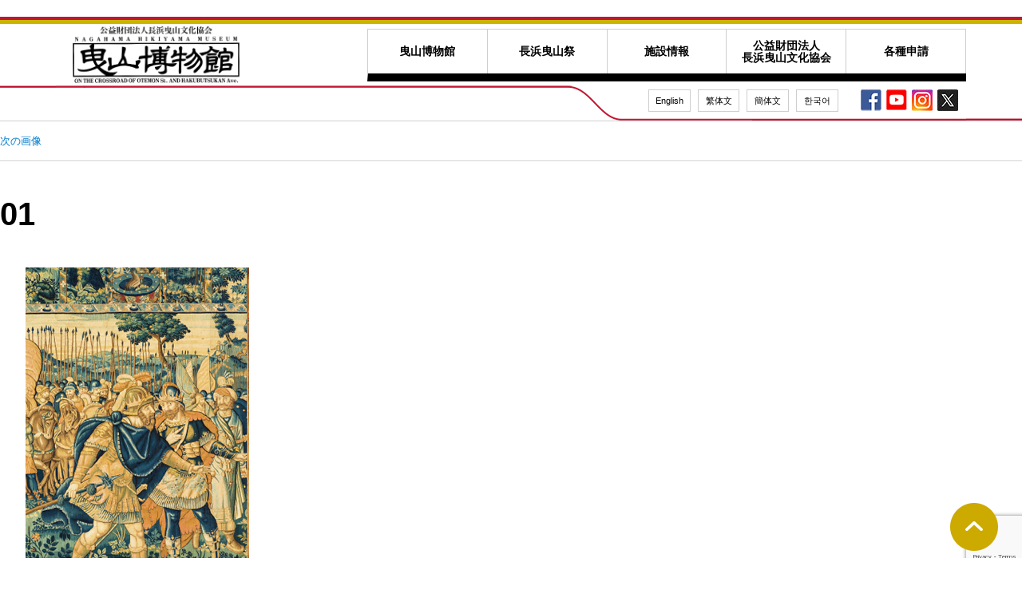

--- FILE ---
content_type: text/html; charset=UTF-8
request_url: https://nagahama-hikiyama.or.jp/exhibition/205/attachment/01-22/
body_size: 8967
content:
<!DOCTYPE html>
<html dir="ltr" lang="ja"
	prefix="og: https://ogp.me/ns#"  class="no-js">
<head>
	<!-- Global site tag (gtag.js) - Google Analytics -->
<script async src="https://www.googletagmanager.com/gtag/js?id=UA-1939201-70"></script>
<script>
  window.dataLayer = window.dataLayer || [];
  function gtag(){dataLayer.push(arguments);}
  gtag('js', new Date());

  gtag('config', 'UA-1939201-70');
</script>
	<meta charset="UTF-8">
	<meta name="viewport" content="width=device-width, initial-scale=1">
	<link rel="profile" href="http://gmpg.org/xfn/11">
		<script>(function(html){html.className = html.className.replace(/\bno-js\b/,'js')})(document.documentElement);</script>
<title>01 | 長浜市曳山博物館</title>

		<!-- All in One SEO 4.2.4 - aioseo.com -->
		<meta name="description" content="翁山見送幕" />
		<meta name="robots" content="max-image-preview:large" />
		<link rel="canonical" href="https://nagahama-hikiyama.or.jp/exhibition/205/attachment/01-22/" />
		<meta name="generator" content="All in One SEO (AIOSEO) 4.2.4 " />
		<meta property="og:locale" content="ja_JP" />
		<meta property="og:site_name" content="長浜市曳山博物館 | 長浜曳山祭の本物曳山を常時公開している博物館" />
		<meta property="og:type" content="article" />
		<meta property="og:title" content="01 | 長浜市曳山博物館" />
		<meta property="og:url" content="https://nagahama-hikiyama.or.jp/exhibition/205/attachment/01-22/" />
		<meta property="article:published_time" content="2018-03-16T08:15:46+00:00" />
		<meta property="article:modified_time" content="2018-03-16T08:16:07+00:00" />
		<meta name="twitter:card" content="summary_large_image" />
		<meta name="twitter:title" content="01 | 長浜市曳山博物館" />
		<script type="application/ld+json" class="aioseo-schema">
			{"@context":"https:\/\/schema.org","@graph":[{"@type":"WebSite","@id":"https:\/\/nagahama-hikiyama.or.jp\/#website","url":"https:\/\/nagahama-hikiyama.or.jp\/","name":"\u9577\u6d5c\u5e02\u66f3\u5c71\u535a\u7269\u9928","description":"\u9577\u6d5c\u66f3\u5c71\u796d\u306e\u672c\u7269\u66f3\u5c71\u3092\u5e38\u6642\u516c\u958b\u3057\u3066\u3044\u308b\u535a\u7269\u9928","inLanguage":"ja","publisher":{"@id":"https:\/\/nagahama-hikiyama.or.jp\/#organization"}},{"@type":"Organization","@id":"https:\/\/nagahama-hikiyama.or.jp\/#organization","name":"\u9577\u6d5c\u5e02\u66f3\u5c71\u535a\u7269\u9928","url":"https:\/\/nagahama-hikiyama.or.jp\/"},{"@type":"BreadcrumbList","@id":"https:\/\/nagahama-hikiyama.or.jp\/exhibition\/205\/attachment\/01-22\/#breadcrumblist","itemListElement":[{"@type":"ListItem","@id":"https:\/\/nagahama-hikiyama.or.jp\/#listItem","position":1,"item":{"@type":"WebPage","@id":"https:\/\/nagahama-hikiyama.or.jp\/","name":"\u30db\u30fc\u30e0","description":"\u9577\u6d5c\u66f3\u5c71\u796d\u306e\u672c\u7269\u66f3\u5c71\u3092\u5e38\u6642\u516c\u958b\u3057\u3066\u3044\u308b\u535a\u7269\u9928","url":"https:\/\/nagahama-hikiyama.or.jp\/"},"nextItem":"https:\/\/nagahama-hikiyama.or.jp\/exhibition\/205\/attachment\/01-22\/#listItem"},{"@type":"ListItem","@id":"https:\/\/nagahama-hikiyama.or.jp\/exhibition\/205\/attachment\/01-22\/#listItem","position":2,"item":{"@type":"WebPage","@id":"https:\/\/nagahama-hikiyama.or.jp\/exhibition\/205\/attachment\/01-22\/","name":"01","description":"\u7fc1\u5c71\u898b\u9001\u5e55","url":"https:\/\/nagahama-hikiyama.or.jp\/exhibition\/205\/attachment\/01-22\/"},"previousItem":"https:\/\/nagahama-hikiyama.or.jp\/#listItem"}]},{"@type":"Person","@id":"https:\/\/nagahama-hikiyama.or.jp\/author\/hikihaku_admin\/#author","url":"https:\/\/nagahama-hikiyama.or.jp\/author\/hikihaku_admin\/","name":"hikihaku_admin","image":{"@type":"ImageObject","@id":"https:\/\/nagahama-hikiyama.or.jp\/exhibition\/205\/attachment\/01-22\/#authorImage","url":"https:\/\/secure.gravatar.com\/avatar\/926973fb43ed73df9d18f0c7ecbc8cf0?s=96&d=mm&r=g","width":96,"height":96,"caption":"hikihaku_admin"}},{"@type":"ItemPage","@id":"https:\/\/nagahama-hikiyama.or.jp\/exhibition\/205\/attachment\/01-22\/#itempage","url":"https:\/\/nagahama-hikiyama.or.jp\/exhibition\/205\/attachment\/01-22\/","name":"01 | \u9577\u6d5c\u5e02\u66f3\u5c71\u535a\u7269\u9928","description":"\u7fc1\u5c71\u898b\u9001\u5e55","inLanguage":"ja","isPartOf":{"@id":"https:\/\/nagahama-hikiyama.or.jp\/#website"},"breadcrumb":{"@id":"https:\/\/nagahama-hikiyama.or.jp\/exhibition\/205\/attachment\/01-22\/#breadcrumblist"},"author":"https:\/\/nagahama-hikiyama.or.jp\/author\/hikihaku_admin\/#author","creator":"https:\/\/nagahama-hikiyama.or.jp\/author\/hikihaku_admin\/#author","datePublished":"2018-03-16T08:15:46+09:00","dateModified":"2018-03-16T08:16:07+09:00"}]}
		</script>
		<!-- All in One SEO -->

<link rel='dns-prefetch' href='//www.google.com' />
<link rel='dns-prefetch' href='//fonts.googleapis.com' />
<link rel='dns-prefetch' href='//s.w.org' />
<link rel="alternate" type="application/rss+xml" title="長浜市曳山博物館 &raquo; フィード" href="https://nagahama-hikiyama.or.jp/feed/" />
<link rel="alternate" type="application/rss+xml" title="長浜市曳山博物館 &raquo; コメントフィード" href="https://nagahama-hikiyama.or.jp/comments/feed/" />
		<script type="text/javascript">
			window._wpemojiSettings = {"baseUrl":"https:\/\/s.w.org\/images\/core\/emoji\/12.0.0-1\/72x72\/","ext":".png","svgUrl":"https:\/\/s.w.org\/images\/core\/emoji\/12.0.0-1\/svg\/","svgExt":".svg","source":{"concatemoji":"https:\/\/nagahama-hikiyama.or.jp\/web\/wp-includes\/js\/wp-emoji-release.min.js?ver=5.3.20"}};
			!function(e,a,t){var n,r,o,i=a.createElement("canvas"),p=i.getContext&&i.getContext("2d");function s(e,t){var a=String.fromCharCode;p.clearRect(0,0,i.width,i.height),p.fillText(a.apply(this,e),0,0);e=i.toDataURL();return p.clearRect(0,0,i.width,i.height),p.fillText(a.apply(this,t),0,0),e===i.toDataURL()}function c(e){var t=a.createElement("script");t.src=e,t.defer=t.type="text/javascript",a.getElementsByTagName("head")[0].appendChild(t)}for(o=Array("flag","emoji"),t.supports={everything:!0,everythingExceptFlag:!0},r=0;r<o.length;r++)t.supports[o[r]]=function(e){if(!p||!p.fillText)return!1;switch(p.textBaseline="top",p.font="600 32px Arial",e){case"flag":return s([127987,65039,8205,9895,65039],[127987,65039,8203,9895,65039])?!1:!s([55356,56826,55356,56819],[55356,56826,8203,55356,56819])&&!s([55356,57332,56128,56423,56128,56418,56128,56421,56128,56430,56128,56423,56128,56447],[55356,57332,8203,56128,56423,8203,56128,56418,8203,56128,56421,8203,56128,56430,8203,56128,56423,8203,56128,56447]);case"emoji":return!s([55357,56424,55356,57342,8205,55358,56605,8205,55357,56424,55356,57340],[55357,56424,55356,57342,8203,55358,56605,8203,55357,56424,55356,57340])}return!1}(o[r]),t.supports.everything=t.supports.everything&&t.supports[o[r]],"flag"!==o[r]&&(t.supports.everythingExceptFlag=t.supports.everythingExceptFlag&&t.supports[o[r]]);t.supports.everythingExceptFlag=t.supports.everythingExceptFlag&&!t.supports.flag,t.DOMReady=!1,t.readyCallback=function(){t.DOMReady=!0},t.supports.everything||(n=function(){t.readyCallback()},a.addEventListener?(a.addEventListener("DOMContentLoaded",n,!1),e.addEventListener("load",n,!1)):(e.attachEvent("onload",n),a.attachEvent("onreadystatechange",function(){"complete"===a.readyState&&t.readyCallback()})),(n=t.source||{}).concatemoji?c(n.concatemoji):n.wpemoji&&n.twemoji&&(c(n.twemoji),c(n.wpemoji)))}(window,document,window._wpemojiSettings);
		</script>
		<style type="text/css">
img.wp-smiley,
img.emoji {
	display: inline !important;
	border: none !important;
	box-shadow: none !important;
	height: 1em !important;
	width: 1em !important;
	margin: 0 .07em !important;
	vertical-align: -0.1em !important;
	background: none !important;
	padding: 0 !important;
}
</style>
	<link rel='stylesheet' id='wp-block-library-css'  href='https://nagahama-hikiyama.or.jp/web/wp-includes/css/dist/block-library/style.min.css?ver=5.3.20' type='text/css' media='all' />
<link rel='stylesheet' id='contact-form-7-css'  href='https://nagahama-hikiyama.or.jp/web/wp-content/plugins/contact-form-7/includes/css/styles.css?ver=5.1.6' type='text/css' media='all' />
<link rel='stylesheet' id='contact-form-7-confirm-css'  href='https://nagahama-hikiyama.or.jp/web/wp-content/plugins/contact-form-7-add-confirm/includes/css/styles.css?ver=5.1' type='text/css' media='all' />
<link rel='stylesheet' id='UserAccessManagerLoginForm-css'  href='https://nagahama-hikiyama.or.jp/web/wp-content/plugins/user-access-manager/assets/css/uamLoginForm.css?ver=2.2.16' type='text/css' media='screen' />
<link rel='stylesheet' id='twentysixteen-fonts-css'  href='https://fonts.googleapis.com/css?family=Merriweather%3A400%2C700%2C900%2C400italic%2C700italic%2C900italic%7CInconsolata%3A400&#038;subset=latin%2Clatin-ext' type='text/css' media='all' />
<link rel='stylesheet' id='genericons-css'  href='https://nagahama-hikiyama.or.jp/web/wp-content/themes/hikihaku/genericons/genericons.css?ver=3.4.1' type='text/css' media='all' />
<link rel='stylesheet' id='twentysixteen-style-css'  href='https://nagahama-hikiyama.or.jp/web/wp-content/themes/hikihaku/style.css?ver=5.3.20' type='text/css' media='all' />
<!--[if lt IE 10]>
<link rel='stylesheet' id='twentysixteen-ie-css'  href='https://nagahama-hikiyama.or.jp/web/wp-content/themes/hikihaku/css/ie.css?ver=20160816' type='text/css' media='all' />
<![endif]-->
<!--[if lt IE 9]>
<link rel='stylesheet' id='twentysixteen-ie8-css'  href='https://nagahama-hikiyama.or.jp/web/wp-content/themes/hikihaku/css/ie8.css?ver=20160816' type='text/css' media='all' />
<![endif]-->
<!--[if lt IE 8]>
<link rel='stylesheet' id='twentysixteen-ie7-css'  href='https://nagahama-hikiyama.or.jp/web/wp-content/themes/hikihaku/css/ie7.css?ver=20160816' type='text/css' media='all' />
<![endif]-->
<script type='text/javascript' src='https://nagahama-hikiyama.or.jp/web/wp-includes/js/jquery/jquery.js?ver=1.12.4-wp'></script>
<script type='text/javascript' src='https://nagahama-hikiyama.or.jp/web/wp-includes/js/jquery/jquery-migrate.min.js?ver=1.4.1'></script>
<!--[if lt IE 9]>
<script type='text/javascript' src='https://nagahama-hikiyama.or.jp/web/wp-content/themes/hikihaku/js/html5.js?ver=3.7.3'></script>
<![endif]-->
<script type='text/javascript' src='https://nagahama-hikiyama.or.jp/web/wp-content/themes/hikihaku/js/keyboard-image-navigation.js?ver=20160816'></script>
<link rel='https://api.w.org/' href='https://nagahama-hikiyama.or.jp/wp-json/' />
<link rel="EditURI" type="application/rsd+xml" title="RSD" href="https://nagahama-hikiyama.or.jp/web/xmlrpc.php?rsd" />
<link rel="wlwmanifest" type="application/wlwmanifest+xml" href="https://nagahama-hikiyama.or.jp/web/wp-includes/wlwmanifest.xml" /> 
<meta name="generator" content="WordPress 5.3.20" />
<link rel='shortlink' href='https://nagahama-hikiyama.or.jp/?p=764' />
<link rel="alternate" type="application/json+oembed" href="https://nagahama-hikiyama.or.jp/wp-json/oembed/1.0/embed?url=https%3A%2F%2Fnagahama-hikiyama.or.jp%2Fexhibition%2F205%2Fattachment%2F01-22%2F" />
<link rel="alternate" type="text/xml+oembed" href="https://nagahama-hikiyama.or.jp/wp-json/oembed/1.0/embed?url=https%3A%2F%2Fnagahama-hikiyama.or.jp%2Fexhibition%2F205%2Fattachment%2F01-22%2F&#038;format=xml" />
<style type="text/css" id="custom-background-css">
body.custom-background { background-color: #ffffff; }
</style>
			<style type="text/css" id="wp-custom-css">
			.youkouList dt, .youkouList dd {
    float: left;
}
.youkouList dt {
    clear: left;
    width: 120px;
}

.form,.form dt,.form dd {
	box-sizing: border-box;
	border: 1px none #ccc;
}
.form {
	display: flex;
	flex-wrap: wrap;
	border-style: solid solid solid;
	width: 100%;
}
.form .formAddress {
	display: flex;
	flex-wrap: wrap;
	width: 100%;
}
.form dt,.form dd {
	margin: 0;
	border-top-style: solid;
	padding: 10px;
	font-size:90%!important;
}
.form dt {
	width: 28%;
	background: #eee;
}

.form dd dt {
	width: 20%;
	background: #FFF;
	border-top-style: none;
}
.form dd {
	width: 72%;
	border-left-style: solid;
}
.form dd dd {
	width: 80%;
	border-left-style: none;
	border-top-style: none;
}
.zip-code input{
	width:50%;
}
p.button{
	text-align:center;
}
p.button input{
	width:50%;
	background-color:#FF0000;
}
.form dt span{
	background-color:#c01734;
	color:#FFF;
	font-size:90%;
	margin-left:5px;
	padding:3px;
	border-radius:3px
}
 @media screen and (max-width:768px) {
.form {
	display: block;
	width: 100%;
}
.form dt,.form dd,.form dd dt,.form dd dd {
	width: 100%;
}
	 .zip-code input{
	width:100%;
}
}
#side #fb-parts .fb-page {
    height: 500px;
}

.bn_event a {
    display: block;
}		</style>
			  <script src="/dist/js/lightbox-plus-jquery.min.js"></script>

	<link rel="stylesheet" type="text/css" href="/css/style.css" media="all">
<link rel="stylesheet" type="text/css" href="/js/slick/slick.css" media="all">
<link rel="stylesheet" type="text/css" href="/js/slick/slick-theme.css" media="all">
  <link rel="stylesheet" href="/dist/css/lightbox.min.css">
<script src="/js/jquery-3.3.1.min.js"></script>
<script src="/js/jquery.easing.1.3.js"></script>
<script src="/js/slick/slick.js"></script>
<script src="/js/script.js"></script>
</head>

<body id="top" class="attachment attachment-template-default single single-attachment postid-764 attachmentid-764 attachment-jpeg custom-background group-blog no-sidebar">
<div id="fb-root"></div>
<script async defer crossorigin="anonymous" src="https://connect.facebook.net/ja_JP/sdk.js#xfbml=1&version=v14.0&appId=147816018737869&autoLogAppEvents=1" nonce="ofop559B"></script>

<div id="base">
	<header id="header">
		<div class="lead"><div class="cont1140 cont-sp">
<p>曳山博物館は、長浜曳山祭に出場する本物の曳山を常時公開している博物館です。今も伝わる町衆文化に触れあえます。</p></div></div>
		<div class="cont1140 bg2">
			<div class="logo"><a href="https://nagahama-hikiyama.or.jp/"><img src="/img/renew/logo_01.png" alt="長浜市曳山博物館"></a></div>
			<a id="btn-menu" class="pc-none" href="#"><img src="/img/renew/btn_menu.png" alt="menu"></a>
			<nav id="gnav">
				<ul class="parent">
					<li class="ctgr-01"><a href="https://nagahama-hikiyama.or.jp/about/">曳山博物館</a>
						<ul class="child">
							<li><a href="https://nagahama-hikiyama.or.jp/about/">曳山博物館とは</a></li>
							<li><a href="https://nagahama-hikiyama.or.jp/permanent/">常設展示</a></li>
							<li><a href="https://nagahama-hikiyama.or.jp/category/exhibition/">企画展・特別展</a></li>
							<li><a href="https://nagahama-hikiyama.or.jp/category/event/">講演会・イベントなど</a></li>
							<li><a href="https://nagahama-hikiyama.or.jp/category/hikiyama-news/">博物館からのお知らせ</a></li>
							<li><a href="https://nagahama-hikiyama.or.jp/museum/">館内図・館内説明</a></li>
						</ul>
					</li>
					<li class="ctgr-02"><a href="https://nagahama-hikiyama.or.jp/presently/">長浜曳山祭</a>
						<ul class="child">
							<li><a href="https://nagahama-hikiyama.or.jp/presently/">長浜曳山祭について</a></li>
							<li><a href="https://nagahama-hikiyama.or.jp/kabuki/">子ども歌舞伎について</a></li>
							<li><a href="https://nagahama-hikiyama.or.jp/matsuri-event/">主な行事（日程表）・説明</a></li>
							<li><a href="https://nagahama-hikiyama.or.jp/category/hikiyama-detail/">曳山紹介（13基）</a></li>
							<li><a href="https://nagahama-hikiyama.or.jp/shagiri/">シャギリ・長浜囃子保存会</a></li>
							<li><a href="https://nagahama-hikiyama.or.jp/past/">過去の祭りの記録</a></li>
							<li><a href="https://nagahama-hikiyama.or.jp/report/">調査報告書</a></li>
							<li><a href="https://nagahama-hikiyama.or.jp/category/matsuri-news/">曳山祭ニュース</a></li>
						</ul>
					</li>
					<li class="ctgr-03"><a href="https://nagahama-hikiyama.or.jp/access/">施設情報</a>
						<ul class="child">
							<li><a href="https://nagahama-hikiyama.or.jp/access/">交通アクセス</a></li>
							<li><a href="https://nagahama-hikiyama.or.jp/charge/">入館料・割引</a></li>
							<li><a href="https://nagahama-hikiyama.or.jp/museum/#barrierfree">設備・バリアフリー情報</a></li>
							<li><a href="https://nagahama-hikiyama.or.jp/charge/#coupon">観光券契約について</a></li>
						</ul>
					</li>
					<li class="ctgr-04"><a href="https://nagahama-hikiyama.or.jp/association/">公益財団法人<br class="sp-none">長浜曳山文化協会</a>
						<ul class="child right">
							<li><a href="https://nagahama-hikiyama.or.jp/association/">長浜曳山文化協会基本情報</a></li>
							<li><a href="https://nagahama-hikiyama.or.jp/activity/">長浜曳山文化協会の取り組み</a></li>
						</ul>
					</li>
					<li class="ctgr-05"><a href="https://nagahama-hikiyama.or.jp/rental/">各種申請</a>
						<ul class="child right">
							<li><a href="https://nagahama-hikiyama.or.jp/rental/">施設貸館について</a></li>
							<li><a href="https://nagahama-hikiyama.or.jp/rental2/">備品貸し出しについて</a></li>
							<li><a href="https://nagahama-hikiyama.or.jp/symbol/">シンボルマークダウンロード</a></li>
						</ul>
					</li>
				</ul>
			</nav>
			<nav id="lang" class="accordion-wrapper">
				<a class="pc-none title accordion-trigger" href="#">LANG v</a>
				<ul class="accordion-target">
					<li><a href="/foreign/eng.html">English</a></li>
					<li><a href="/foreign/hantai.html">繁体文</a></li>
					<li><a href="/foreign/kantai.html">簡体文</a></li>
					<li><a href="/foreign/hankul.html">한국어</a></li>
				</ul>
			</nav>
			<nav id="sns" class="sp-none">
				<ul>
					<li><a href="https://www.facebook.com/%E5%85%AC%E7%9B%8A%E8%B2%A1%E5%9B%A3%E6%B3%95%E4%BA%BA%E9%95%B7%E6%B5%9C%E6%9B%B3%E5%B1%B1%E6%96%87%E5%8C%96%E5%8D%94%E4%BC%9A-289805748031307" target="_blank"><img src="/img/renew/ico_sns_f.png" alt="facebook"></a></li>
					<li><a href="https://www.youtube.com/channel/UCPqg_L-q6TNFZeA3DFhB58Q" target="_blank"><img src="/img/renew/ico_y.png" alt="YouTube"></a></li>
					<li><a href="https://www.instagram.com/hikiyamahaku/?hl=ja" target="_blank"><img src="https://nagahama-hikiyama.or.jp/web/wp-content/uploads/2024/10/0218efccfa565d4d2ee80984bd2a639e.jpg" alt="instagram"></a></li>
					<li><a href="https://x.com/deUss7FGnMixTAe" target="_blank"><img src="https://nagahama-hikiyama.or.jp/web/wp-content/uploads/2024/10/5a497226e54ffd4d3a77fdc9f34d91c9.jpg" alt="x"></a></li>
				</ul>
			</nav>
		</div>
	</header>

	<main id="main">

	<div id="primary" class="content-area">
		<main id="main" class="site-main" role="main">

			
				<article id="post-764" class="post-764 attachment type-attachment status-inherit hentry">

					<nav id="image-navigation" class="navigation image-navigation">
						<div class="nav-links">
							<div class="nav-previous"></div>
							<div class="nav-next"><a href='https://nagahama-hikiyama.or.jp/exhibition/205/attachment/02-17/'>次の画像</a></div>
						</div><!-- .nav-links -->
					</nav><!-- .image-navigation -->

					<header class="entry-header">
						<h1 class="entry-title">01</h1>					</header><!-- .entry-header -->

					<div class="entry-content">

						<div class="entry-attachment">
							<img width="280" height="416" src="https://nagahama-hikiyama.or.jp/web/wp-content/uploads/2018/03/01-18.jpg" class="attachment-large size-large" alt="" srcset="https://nagahama-hikiyama.or.jp/web/wp-content/uploads/2018/03/01-18.jpg 280w, https://nagahama-hikiyama.or.jp/web/wp-content/uploads/2018/03/01-18-202x300.jpg 202w" sizes="(max-width: 280px) 85vw, 280px" />
										<div class="entry-caption">
				<p>翁山見送幕</p>
			</div><!-- .entry-caption -->
		
						</div><!-- .entry-attachment -->

											</div><!-- .entry-content -->

					<footer class="entry-footer">
						<span class="posted-on"><span class="screen-reader-text">投稿日: </span><a href="https://nagahama-hikiyama.or.jp/exhibition/205/attachment/01-22/" rel="bookmark"><time class="entry-date published" datetime="2018-03-16T17:15:46+09:00">2018年3月16日</time><time class="updated" datetime="2018-03-16T17:16:07+09:00">2018年3月16日</time></a></span>						<span class="full-size-link"><span class="screen-reader-text">フルサイズ </span><a href="https://nagahama-hikiyama.or.jp/web/wp-content/uploads/2018/03/01-18.jpg">280 &times; 416</a></span>											</footer><!-- .entry-footer -->
				</article><!-- #post-## -->

				
	<nav class="navigation post-navigation" role="navigation" aria-label="投稿">
		<h2 class="screen-reader-text">投稿ナビゲーション</h2>
		<div class="nav-links"><div class="nav-previous"><a href="https://nagahama-hikiyama.or.jp/exhibition/205/" rel="prev"><span class="post-title">曳山のタペストリー～ベルギーから来た宝物～</span> <span class="meta-nav">内で公開</span></a></div></div>
	</nav>
		</main><!-- .site-main -->
	</div><!-- .content-area -->

<div id="side">
	<section id="side-info" class="sp-none">
		<div class="cont-sp">
			<h2 class="h-style1">博物館からのお知らせ</h2>
			<ul>
							

<li><a class="item" href="https://nagahama-hikiyama.or.jp/hikiyama-news/%e8%87%a8%e6%99%82%e4%bc%91%e9%a4%a8%e5%8d%88%e5%89%8d%e3%81%ae%e3%81%8a%e7%9f%a5%e3%82%89%e3%81%9b-%e4%bb%a4%e5%92%8c8%e5%b9%b42%e6%9c%881%e6%97%a5%e6%97%a5/" rel="bookmark">2026年1月8日<br>臨時休館(午前)のお知らせ 令和8年2月1日(日)</a></li>

<li><a class="item" href="https://nagahama-hikiyama.or.jp/hikiyama-news/%e4%bb%a4%e5%92%8c%ef%bc%97%e5%b9%b4%ef%bc%94%e6%9c%88%e3%82%88%e3%82%8a%e9%95%b7%e6%b5%9c%e5%b8%82%e6%9b%b3%e5%b1%b1%e5%8d%9a%e7%89%a9%e9%a4%a8%e4%bc%9d%e6%89%bf%e3%82%b9%e3%82%bf%e3%82%b8%e3%82%aa/" rel="bookmark">2024年11月1日<br>令和７年４月より長浜市曳山博物館伝承スタジオの使用料が改定となります。</a></li>

<li><a class="item" href="https://nagahama-hikiyama.or.jp/hikiyama-news/%e4%bb%a4%e5%92%8c6%e5%b9%b44%e6%9c%88%e3%82%88%e3%82%8a%e6%af%8e%e9%80%b1%e6%9c%88%e6%9b%9c%e6%97%a5%e3%81%8c%e4%bc%91%e9%a4%a8%e3%81%a8%e3%81%aa%e3%82%8a%e3%81%be%e3%81%99%e3%80%82/" rel="bookmark">2024年2月5日<br>令和6年4月より毎週月曜日が休館となります。</a></li>

<li><a class="item" href="https://nagahama-hikiyama.or.jp/hikiyama-news/%e9%a4%a8%e5%86%85%e3%83%aa%e3%83%8b%e3%83%a5%e3%83%bc%e3%82%a2%e3%83%ab%e3%81%97%e3%81%be%e3%81%97%e3%81%9f/" rel="bookmark">2023年11月24日<br>館内リニューアルしました!!</a></li>			</ul>
		</div>
	</section>
	<div id="fb-parts">
		<div class="cont-sp">
			<div class="fb-page" data-href="https://www.facebook.com/hikiyamabunka/?ref=page_internal" data-tabs="timeline" data-width="340" data-height="500" data-small-header="false" data-adapt-container-width="true" data-hide-cover="false" data-show-facepile="true"><blockquote cite="https://www.facebook.com/hikiyamabunka/?ref=page_internal" class="fb-xfbml-parse-ignore"><a href="https://www.facebook.com/hikiyamabunka/?ref=page_internal">公益財団法人長浜曳山文化協会</a></blockquote></div>
		</div>
	</div>
	<section id="side-relation-links">
		<div class="cont-sp">
			<h2 class="headline font-min">関連リンク</h2>
			<ul>
				<li><a href="https://nagahama-hikiyama.or.jp/web/wp-content/uploads/2023/09/bosyu0911-HP-scaled.jpg" target="_blank"><img src="https://nagahama-hikiyama.or.jp/web/wp-content/uploads/2023/07/bb_tomonokai.jpg" alt="曳山博物館友の会チラシリンク"></a></li>				
				<li><a href="https://hikiyama-photo.com/" target="_blank"><img src="/img/renew/bnr_photo.jpg" alt="長浜曳山まつりフォトサイト"></a></li>
				<li><a href="http://www.city.nagahama.lg.jp/section/rekihaku/" target="_blank"><img src="/img/renew/bnr_castle.gif" alt="長浜城歴史博物館"></a></li>
				<li><a href="https://www.instagram.com/hiejinjya.nagahama/?hl=ja" target="_blank"><img src="/img/renew/bnr_insta.jpg" alt="日枝神社 Instagram"></a></li>
				<li><a href="http://www.kurokabe.co.jp/" target="_blank"><img src="/img/renew/bnr_kurokabe.jpg" alt="黒壁スクエア"></a></li>
				<li><a href="http://kitabiwako.jp/" target="_blank"><img src="/img/renew/bnr_nagahama.gif" alt="長浜・米原・奥びわ湖観光情報"></a></li>
			</ul>
		</div>
	</section>
	</div>
<!-- /side -->
		</div><!-- .site-content -->


	<footer id="footer">
		<div class="buttons pc-none">
			<div class="cont-sp clearfix">
				<a class="btn fb" href="https://www.facebook.com/%E5%85%AC%E7%9B%8A%E8%B2%A1%E5%9B%A3%E6%B3%95%E4%BA%BA%E9%95%B7%E6%B5%9C%E6%9B%B3%E5%B1%B1%E6%96%87%E5%8C%96%E5%8D%94%E4%BC%9A-289805748031307" target="_blank">Facebookもチェック<img src="/img/renew/ico_sns_f_sp.png" alt="facebook"></a>
				<a class="btn yt" href="https://www.youtube.com/channel/UCLovF_U1aPVchrnaQDlN8fg" target="_blank"><img src="/img/renew/ico_y_sp.png" alt="YouTube"></a>
			</div>
		</div>
		<div class="access">
			<div class="cont1140 cont-sp">
				<div class="access-inner">
					<iframe src="https://www.google.com/maps/embed?pb=!1m18!1m12!1m3!1d3252.964720687048!2d136.2667597154381!3d35.38133098026535!2m3!1f0!2f0!3f0!3m2!1i1024!2i768!4f13.1!3m3!1m2!1s0x60022922d6101be1%3A0xa756120208460e90!2z5puz5bGx5Y2a54mp6aSo!5e0!3m2!1sja!2sjp!4v1519905071938" allowfullscreen></iframe>
					<div class="text">
						<p>滋賀県長浜市元浜町 14-8</p>
						<p>TEL 0749-65-3300　FAX 0749-65-3440</p>
						<p>MAIL <a href="mailto:museum@nagahama-hikiyama.or.jp">museum@nagahama-hikiyama.or.jp</a></p>
						<p>JR長浜駅より徒歩7分、長浜ICより車で10分</p>
						<p>開館時間 9：00～17：00（入館16：30） <br>
					    休館日 12/29～1/3 <span style="color: red;">※令和6年4月1日から月曜日休館（祝日・休日の場合は翌平日休館）</span></p>
					  <p class="note">※悪天候により、長浜市に「大雨、暴風、大雪等を含む特別警報」および「暴風を含む警報」が発令された場合、臨時休館する場合がございます。<br>詳細は曳山博物館(0749-65-3300)にお問い合わせ下さい。</p>
						<p class="note">※展示替え等により、臨時休館する場合がございます。</p>
						<p>観覧料 大人600円 小人300円 団体20名以上2割引</p>
					</div>
				</div>
			</div>
		</div>
		<p class="copyright">Copyright Nagahamashi Hikiyama Museum All rights reserved.</p>
		<a id="pagetop" class="inner-link" href="#top"><span class="inner">ページの先頭へ</span></a>
	</footer>
	</div><!-- .site-inner -->
</div><!-- .site -->
<script type='text/javascript'>
/* <![CDATA[ */
var wpcf7 = {"apiSettings":{"root":"https:\/\/nagahama-hikiyama.or.jp\/wp-json\/contact-form-7\/v1","namespace":"contact-form-7\/v1"}};
/* ]]> */
</script>
<script type='text/javascript' src='https://nagahama-hikiyama.or.jp/web/wp-content/plugins/contact-form-7/includes/js/scripts.js?ver=5.1.6'></script>
<script type='text/javascript' src='https://nagahama-hikiyama.or.jp/web/wp-includes/js/jquery/jquery.form.min.js?ver=4.2.1'></script>
<script type='text/javascript' src='https://nagahama-hikiyama.or.jp/web/wp-content/plugins/contact-form-7-add-confirm/includes/js/scripts.js?ver=5.1'></script>
<script type='text/javascript' src='https://www.google.com/recaptcha/api.js?render=6Ldf0tYhAAAAAJBOPxoYROIKO4VAHzbl0zedJWK_&#038;ver=3.0'></script>
<script type='text/javascript' src='https://nagahama-hikiyama.or.jp/web/wp-content/themes/hikihaku/js/skip-link-focus-fix.js?ver=20160816'></script>
<script type='text/javascript'>
/* <![CDATA[ */
var screenReaderText = {"expand":"\u30b5\u30d6\u30e1\u30cb\u30e5\u30fc\u3092\u5c55\u958b","collapse":"\u30b5\u30d6\u30e1\u30cb\u30e5\u30fc\u3092\u9589\u3058\u308b"};
/* ]]> */
</script>
<script type='text/javascript' src='https://nagahama-hikiyama.or.jp/web/wp-content/themes/hikihaku/js/functions.js?ver=20160816'></script>
<script type='text/javascript' src='https://nagahama-hikiyama.or.jp/web/wp-includes/js/wp-embed.min.js?ver=5.3.20'></script>
<script type="text/javascript">
( function( grecaptcha, sitekey, actions ) {

	var wpcf7recaptcha = {

		execute: function( action ) {
			grecaptcha.execute(
				sitekey,
				{ action: action }
			).then( function( token ) {
				var forms = document.getElementsByTagName( 'form' );

				for ( var i = 0; i < forms.length; i++ ) {
					var fields = forms[ i ].getElementsByTagName( 'input' );

					for ( var j = 0; j < fields.length; j++ ) {
						var field = fields[ j ];

						if ( 'g-recaptcha-response' === field.getAttribute( 'name' ) ) {
							field.setAttribute( 'value', token );
							break;
						}
					}
				}
			} );
		},

		executeOnHomepage: function() {
			wpcf7recaptcha.execute( actions[ 'homepage' ] );
		},

		executeOnContactform: function() {
			wpcf7recaptcha.execute( actions[ 'contactform' ] );
		},

	};

	grecaptcha.ready(
		wpcf7recaptcha.executeOnHomepage
	);

	document.addEventListener( 'change',
		wpcf7recaptcha.executeOnContactform, false
	);

	document.addEventListener( 'wpcf7submit',
		wpcf7recaptcha.executeOnHomepage, false
	);

} )(
	grecaptcha,
	'6Ldf0tYhAAAAAJBOPxoYROIKO4VAHzbl0zedJWK_',
	{"homepage":"homepage","contactform":"contactform"}
);
</script>
</body>
</html>


--- FILE ---
content_type: text/html; charset=utf-8
request_url: https://www.google.com/recaptcha/api2/anchor?ar=1&k=6Ldf0tYhAAAAAJBOPxoYROIKO4VAHzbl0zedJWK_&co=aHR0cHM6Ly9uYWdhaGFtYS1oaWtpeWFtYS5vci5qcDo0NDM.&hl=en&v=PoyoqOPhxBO7pBk68S4YbpHZ&size=invisible&anchor-ms=20000&execute-ms=30000&cb=tyc8z9ipnbjp
body_size: 48815
content:
<!DOCTYPE HTML><html dir="ltr" lang="en"><head><meta http-equiv="Content-Type" content="text/html; charset=UTF-8">
<meta http-equiv="X-UA-Compatible" content="IE=edge">
<title>reCAPTCHA</title>
<style type="text/css">
/* cyrillic-ext */
@font-face {
  font-family: 'Roboto';
  font-style: normal;
  font-weight: 400;
  font-stretch: 100%;
  src: url(//fonts.gstatic.com/s/roboto/v48/KFO7CnqEu92Fr1ME7kSn66aGLdTylUAMa3GUBHMdazTgWw.woff2) format('woff2');
  unicode-range: U+0460-052F, U+1C80-1C8A, U+20B4, U+2DE0-2DFF, U+A640-A69F, U+FE2E-FE2F;
}
/* cyrillic */
@font-face {
  font-family: 'Roboto';
  font-style: normal;
  font-weight: 400;
  font-stretch: 100%;
  src: url(//fonts.gstatic.com/s/roboto/v48/KFO7CnqEu92Fr1ME7kSn66aGLdTylUAMa3iUBHMdazTgWw.woff2) format('woff2');
  unicode-range: U+0301, U+0400-045F, U+0490-0491, U+04B0-04B1, U+2116;
}
/* greek-ext */
@font-face {
  font-family: 'Roboto';
  font-style: normal;
  font-weight: 400;
  font-stretch: 100%;
  src: url(//fonts.gstatic.com/s/roboto/v48/KFO7CnqEu92Fr1ME7kSn66aGLdTylUAMa3CUBHMdazTgWw.woff2) format('woff2');
  unicode-range: U+1F00-1FFF;
}
/* greek */
@font-face {
  font-family: 'Roboto';
  font-style: normal;
  font-weight: 400;
  font-stretch: 100%;
  src: url(//fonts.gstatic.com/s/roboto/v48/KFO7CnqEu92Fr1ME7kSn66aGLdTylUAMa3-UBHMdazTgWw.woff2) format('woff2');
  unicode-range: U+0370-0377, U+037A-037F, U+0384-038A, U+038C, U+038E-03A1, U+03A3-03FF;
}
/* math */
@font-face {
  font-family: 'Roboto';
  font-style: normal;
  font-weight: 400;
  font-stretch: 100%;
  src: url(//fonts.gstatic.com/s/roboto/v48/KFO7CnqEu92Fr1ME7kSn66aGLdTylUAMawCUBHMdazTgWw.woff2) format('woff2');
  unicode-range: U+0302-0303, U+0305, U+0307-0308, U+0310, U+0312, U+0315, U+031A, U+0326-0327, U+032C, U+032F-0330, U+0332-0333, U+0338, U+033A, U+0346, U+034D, U+0391-03A1, U+03A3-03A9, U+03B1-03C9, U+03D1, U+03D5-03D6, U+03F0-03F1, U+03F4-03F5, U+2016-2017, U+2034-2038, U+203C, U+2040, U+2043, U+2047, U+2050, U+2057, U+205F, U+2070-2071, U+2074-208E, U+2090-209C, U+20D0-20DC, U+20E1, U+20E5-20EF, U+2100-2112, U+2114-2115, U+2117-2121, U+2123-214F, U+2190, U+2192, U+2194-21AE, U+21B0-21E5, U+21F1-21F2, U+21F4-2211, U+2213-2214, U+2216-22FF, U+2308-230B, U+2310, U+2319, U+231C-2321, U+2336-237A, U+237C, U+2395, U+239B-23B7, U+23D0, U+23DC-23E1, U+2474-2475, U+25AF, U+25B3, U+25B7, U+25BD, U+25C1, U+25CA, U+25CC, U+25FB, U+266D-266F, U+27C0-27FF, U+2900-2AFF, U+2B0E-2B11, U+2B30-2B4C, U+2BFE, U+3030, U+FF5B, U+FF5D, U+1D400-1D7FF, U+1EE00-1EEFF;
}
/* symbols */
@font-face {
  font-family: 'Roboto';
  font-style: normal;
  font-weight: 400;
  font-stretch: 100%;
  src: url(//fonts.gstatic.com/s/roboto/v48/KFO7CnqEu92Fr1ME7kSn66aGLdTylUAMaxKUBHMdazTgWw.woff2) format('woff2');
  unicode-range: U+0001-000C, U+000E-001F, U+007F-009F, U+20DD-20E0, U+20E2-20E4, U+2150-218F, U+2190, U+2192, U+2194-2199, U+21AF, U+21E6-21F0, U+21F3, U+2218-2219, U+2299, U+22C4-22C6, U+2300-243F, U+2440-244A, U+2460-24FF, U+25A0-27BF, U+2800-28FF, U+2921-2922, U+2981, U+29BF, U+29EB, U+2B00-2BFF, U+4DC0-4DFF, U+FFF9-FFFB, U+10140-1018E, U+10190-1019C, U+101A0, U+101D0-101FD, U+102E0-102FB, U+10E60-10E7E, U+1D2C0-1D2D3, U+1D2E0-1D37F, U+1F000-1F0FF, U+1F100-1F1AD, U+1F1E6-1F1FF, U+1F30D-1F30F, U+1F315, U+1F31C, U+1F31E, U+1F320-1F32C, U+1F336, U+1F378, U+1F37D, U+1F382, U+1F393-1F39F, U+1F3A7-1F3A8, U+1F3AC-1F3AF, U+1F3C2, U+1F3C4-1F3C6, U+1F3CA-1F3CE, U+1F3D4-1F3E0, U+1F3ED, U+1F3F1-1F3F3, U+1F3F5-1F3F7, U+1F408, U+1F415, U+1F41F, U+1F426, U+1F43F, U+1F441-1F442, U+1F444, U+1F446-1F449, U+1F44C-1F44E, U+1F453, U+1F46A, U+1F47D, U+1F4A3, U+1F4B0, U+1F4B3, U+1F4B9, U+1F4BB, U+1F4BF, U+1F4C8-1F4CB, U+1F4D6, U+1F4DA, U+1F4DF, U+1F4E3-1F4E6, U+1F4EA-1F4ED, U+1F4F7, U+1F4F9-1F4FB, U+1F4FD-1F4FE, U+1F503, U+1F507-1F50B, U+1F50D, U+1F512-1F513, U+1F53E-1F54A, U+1F54F-1F5FA, U+1F610, U+1F650-1F67F, U+1F687, U+1F68D, U+1F691, U+1F694, U+1F698, U+1F6AD, U+1F6B2, U+1F6B9-1F6BA, U+1F6BC, U+1F6C6-1F6CF, U+1F6D3-1F6D7, U+1F6E0-1F6EA, U+1F6F0-1F6F3, U+1F6F7-1F6FC, U+1F700-1F7FF, U+1F800-1F80B, U+1F810-1F847, U+1F850-1F859, U+1F860-1F887, U+1F890-1F8AD, U+1F8B0-1F8BB, U+1F8C0-1F8C1, U+1F900-1F90B, U+1F93B, U+1F946, U+1F984, U+1F996, U+1F9E9, U+1FA00-1FA6F, U+1FA70-1FA7C, U+1FA80-1FA89, U+1FA8F-1FAC6, U+1FACE-1FADC, U+1FADF-1FAE9, U+1FAF0-1FAF8, U+1FB00-1FBFF;
}
/* vietnamese */
@font-face {
  font-family: 'Roboto';
  font-style: normal;
  font-weight: 400;
  font-stretch: 100%;
  src: url(//fonts.gstatic.com/s/roboto/v48/KFO7CnqEu92Fr1ME7kSn66aGLdTylUAMa3OUBHMdazTgWw.woff2) format('woff2');
  unicode-range: U+0102-0103, U+0110-0111, U+0128-0129, U+0168-0169, U+01A0-01A1, U+01AF-01B0, U+0300-0301, U+0303-0304, U+0308-0309, U+0323, U+0329, U+1EA0-1EF9, U+20AB;
}
/* latin-ext */
@font-face {
  font-family: 'Roboto';
  font-style: normal;
  font-weight: 400;
  font-stretch: 100%;
  src: url(//fonts.gstatic.com/s/roboto/v48/KFO7CnqEu92Fr1ME7kSn66aGLdTylUAMa3KUBHMdazTgWw.woff2) format('woff2');
  unicode-range: U+0100-02BA, U+02BD-02C5, U+02C7-02CC, U+02CE-02D7, U+02DD-02FF, U+0304, U+0308, U+0329, U+1D00-1DBF, U+1E00-1E9F, U+1EF2-1EFF, U+2020, U+20A0-20AB, U+20AD-20C0, U+2113, U+2C60-2C7F, U+A720-A7FF;
}
/* latin */
@font-face {
  font-family: 'Roboto';
  font-style: normal;
  font-weight: 400;
  font-stretch: 100%;
  src: url(//fonts.gstatic.com/s/roboto/v48/KFO7CnqEu92Fr1ME7kSn66aGLdTylUAMa3yUBHMdazQ.woff2) format('woff2');
  unicode-range: U+0000-00FF, U+0131, U+0152-0153, U+02BB-02BC, U+02C6, U+02DA, U+02DC, U+0304, U+0308, U+0329, U+2000-206F, U+20AC, U+2122, U+2191, U+2193, U+2212, U+2215, U+FEFF, U+FFFD;
}
/* cyrillic-ext */
@font-face {
  font-family: 'Roboto';
  font-style: normal;
  font-weight: 500;
  font-stretch: 100%;
  src: url(//fonts.gstatic.com/s/roboto/v48/KFO7CnqEu92Fr1ME7kSn66aGLdTylUAMa3GUBHMdazTgWw.woff2) format('woff2');
  unicode-range: U+0460-052F, U+1C80-1C8A, U+20B4, U+2DE0-2DFF, U+A640-A69F, U+FE2E-FE2F;
}
/* cyrillic */
@font-face {
  font-family: 'Roboto';
  font-style: normal;
  font-weight: 500;
  font-stretch: 100%;
  src: url(//fonts.gstatic.com/s/roboto/v48/KFO7CnqEu92Fr1ME7kSn66aGLdTylUAMa3iUBHMdazTgWw.woff2) format('woff2');
  unicode-range: U+0301, U+0400-045F, U+0490-0491, U+04B0-04B1, U+2116;
}
/* greek-ext */
@font-face {
  font-family: 'Roboto';
  font-style: normal;
  font-weight: 500;
  font-stretch: 100%;
  src: url(//fonts.gstatic.com/s/roboto/v48/KFO7CnqEu92Fr1ME7kSn66aGLdTylUAMa3CUBHMdazTgWw.woff2) format('woff2');
  unicode-range: U+1F00-1FFF;
}
/* greek */
@font-face {
  font-family: 'Roboto';
  font-style: normal;
  font-weight: 500;
  font-stretch: 100%;
  src: url(//fonts.gstatic.com/s/roboto/v48/KFO7CnqEu92Fr1ME7kSn66aGLdTylUAMa3-UBHMdazTgWw.woff2) format('woff2');
  unicode-range: U+0370-0377, U+037A-037F, U+0384-038A, U+038C, U+038E-03A1, U+03A3-03FF;
}
/* math */
@font-face {
  font-family: 'Roboto';
  font-style: normal;
  font-weight: 500;
  font-stretch: 100%;
  src: url(//fonts.gstatic.com/s/roboto/v48/KFO7CnqEu92Fr1ME7kSn66aGLdTylUAMawCUBHMdazTgWw.woff2) format('woff2');
  unicode-range: U+0302-0303, U+0305, U+0307-0308, U+0310, U+0312, U+0315, U+031A, U+0326-0327, U+032C, U+032F-0330, U+0332-0333, U+0338, U+033A, U+0346, U+034D, U+0391-03A1, U+03A3-03A9, U+03B1-03C9, U+03D1, U+03D5-03D6, U+03F0-03F1, U+03F4-03F5, U+2016-2017, U+2034-2038, U+203C, U+2040, U+2043, U+2047, U+2050, U+2057, U+205F, U+2070-2071, U+2074-208E, U+2090-209C, U+20D0-20DC, U+20E1, U+20E5-20EF, U+2100-2112, U+2114-2115, U+2117-2121, U+2123-214F, U+2190, U+2192, U+2194-21AE, U+21B0-21E5, U+21F1-21F2, U+21F4-2211, U+2213-2214, U+2216-22FF, U+2308-230B, U+2310, U+2319, U+231C-2321, U+2336-237A, U+237C, U+2395, U+239B-23B7, U+23D0, U+23DC-23E1, U+2474-2475, U+25AF, U+25B3, U+25B7, U+25BD, U+25C1, U+25CA, U+25CC, U+25FB, U+266D-266F, U+27C0-27FF, U+2900-2AFF, U+2B0E-2B11, U+2B30-2B4C, U+2BFE, U+3030, U+FF5B, U+FF5D, U+1D400-1D7FF, U+1EE00-1EEFF;
}
/* symbols */
@font-face {
  font-family: 'Roboto';
  font-style: normal;
  font-weight: 500;
  font-stretch: 100%;
  src: url(//fonts.gstatic.com/s/roboto/v48/KFO7CnqEu92Fr1ME7kSn66aGLdTylUAMaxKUBHMdazTgWw.woff2) format('woff2');
  unicode-range: U+0001-000C, U+000E-001F, U+007F-009F, U+20DD-20E0, U+20E2-20E4, U+2150-218F, U+2190, U+2192, U+2194-2199, U+21AF, U+21E6-21F0, U+21F3, U+2218-2219, U+2299, U+22C4-22C6, U+2300-243F, U+2440-244A, U+2460-24FF, U+25A0-27BF, U+2800-28FF, U+2921-2922, U+2981, U+29BF, U+29EB, U+2B00-2BFF, U+4DC0-4DFF, U+FFF9-FFFB, U+10140-1018E, U+10190-1019C, U+101A0, U+101D0-101FD, U+102E0-102FB, U+10E60-10E7E, U+1D2C0-1D2D3, U+1D2E0-1D37F, U+1F000-1F0FF, U+1F100-1F1AD, U+1F1E6-1F1FF, U+1F30D-1F30F, U+1F315, U+1F31C, U+1F31E, U+1F320-1F32C, U+1F336, U+1F378, U+1F37D, U+1F382, U+1F393-1F39F, U+1F3A7-1F3A8, U+1F3AC-1F3AF, U+1F3C2, U+1F3C4-1F3C6, U+1F3CA-1F3CE, U+1F3D4-1F3E0, U+1F3ED, U+1F3F1-1F3F3, U+1F3F5-1F3F7, U+1F408, U+1F415, U+1F41F, U+1F426, U+1F43F, U+1F441-1F442, U+1F444, U+1F446-1F449, U+1F44C-1F44E, U+1F453, U+1F46A, U+1F47D, U+1F4A3, U+1F4B0, U+1F4B3, U+1F4B9, U+1F4BB, U+1F4BF, U+1F4C8-1F4CB, U+1F4D6, U+1F4DA, U+1F4DF, U+1F4E3-1F4E6, U+1F4EA-1F4ED, U+1F4F7, U+1F4F9-1F4FB, U+1F4FD-1F4FE, U+1F503, U+1F507-1F50B, U+1F50D, U+1F512-1F513, U+1F53E-1F54A, U+1F54F-1F5FA, U+1F610, U+1F650-1F67F, U+1F687, U+1F68D, U+1F691, U+1F694, U+1F698, U+1F6AD, U+1F6B2, U+1F6B9-1F6BA, U+1F6BC, U+1F6C6-1F6CF, U+1F6D3-1F6D7, U+1F6E0-1F6EA, U+1F6F0-1F6F3, U+1F6F7-1F6FC, U+1F700-1F7FF, U+1F800-1F80B, U+1F810-1F847, U+1F850-1F859, U+1F860-1F887, U+1F890-1F8AD, U+1F8B0-1F8BB, U+1F8C0-1F8C1, U+1F900-1F90B, U+1F93B, U+1F946, U+1F984, U+1F996, U+1F9E9, U+1FA00-1FA6F, U+1FA70-1FA7C, U+1FA80-1FA89, U+1FA8F-1FAC6, U+1FACE-1FADC, U+1FADF-1FAE9, U+1FAF0-1FAF8, U+1FB00-1FBFF;
}
/* vietnamese */
@font-face {
  font-family: 'Roboto';
  font-style: normal;
  font-weight: 500;
  font-stretch: 100%;
  src: url(//fonts.gstatic.com/s/roboto/v48/KFO7CnqEu92Fr1ME7kSn66aGLdTylUAMa3OUBHMdazTgWw.woff2) format('woff2');
  unicode-range: U+0102-0103, U+0110-0111, U+0128-0129, U+0168-0169, U+01A0-01A1, U+01AF-01B0, U+0300-0301, U+0303-0304, U+0308-0309, U+0323, U+0329, U+1EA0-1EF9, U+20AB;
}
/* latin-ext */
@font-face {
  font-family: 'Roboto';
  font-style: normal;
  font-weight: 500;
  font-stretch: 100%;
  src: url(//fonts.gstatic.com/s/roboto/v48/KFO7CnqEu92Fr1ME7kSn66aGLdTylUAMa3KUBHMdazTgWw.woff2) format('woff2');
  unicode-range: U+0100-02BA, U+02BD-02C5, U+02C7-02CC, U+02CE-02D7, U+02DD-02FF, U+0304, U+0308, U+0329, U+1D00-1DBF, U+1E00-1E9F, U+1EF2-1EFF, U+2020, U+20A0-20AB, U+20AD-20C0, U+2113, U+2C60-2C7F, U+A720-A7FF;
}
/* latin */
@font-face {
  font-family: 'Roboto';
  font-style: normal;
  font-weight: 500;
  font-stretch: 100%;
  src: url(//fonts.gstatic.com/s/roboto/v48/KFO7CnqEu92Fr1ME7kSn66aGLdTylUAMa3yUBHMdazQ.woff2) format('woff2');
  unicode-range: U+0000-00FF, U+0131, U+0152-0153, U+02BB-02BC, U+02C6, U+02DA, U+02DC, U+0304, U+0308, U+0329, U+2000-206F, U+20AC, U+2122, U+2191, U+2193, U+2212, U+2215, U+FEFF, U+FFFD;
}
/* cyrillic-ext */
@font-face {
  font-family: 'Roboto';
  font-style: normal;
  font-weight: 900;
  font-stretch: 100%;
  src: url(//fonts.gstatic.com/s/roboto/v48/KFO7CnqEu92Fr1ME7kSn66aGLdTylUAMa3GUBHMdazTgWw.woff2) format('woff2');
  unicode-range: U+0460-052F, U+1C80-1C8A, U+20B4, U+2DE0-2DFF, U+A640-A69F, U+FE2E-FE2F;
}
/* cyrillic */
@font-face {
  font-family: 'Roboto';
  font-style: normal;
  font-weight: 900;
  font-stretch: 100%;
  src: url(//fonts.gstatic.com/s/roboto/v48/KFO7CnqEu92Fr1ME7kSn66aGLdTylUAMa3iUBHMdazTgWw.woff2) format('woff2');
  unicode-range: U+0301, U+0400-045F, U+0490-0491, U+04B0-04B1, U+2116;
}
/* greek-ext */
@font-face {
  font-family: 'Roboto';
  font-style: normal;
  font-weight: 900;
  font-stretch: 100%;
  src: url(//fonts.gstatic.com/s/roboto/v48/KFO7CnqEu92Fr1ME7kSn66aGLdTylUAMa3CUBHMdazTgWw.woff2) format('woff2');
  unicode-range: U+1F00-1FFF;
}
/* greek */
@font-face {
  font-family: 'Roboto';
  font-style: normal;
  font-weight: 900;
  font-stretch: 100%;
  src: url(//fonts.gstatic.com/s/roboto/v48/KFO7CnqEu92Fr1ME7kSn66aGLdTylUAMa3-UBHMdazTgWw.woff2) format('woff2');
  unicode-range: U+0370-0377, U+037A-037F, U+0384-038A, U+038C, U+038E-03A1, U+03A3-03FF;
}
/* math */
@font-face {
  font-family: 'Roboto';
  font-style: normal;
  font-weight: 900;
  font-stretch: 100%;
  src: url(//fonts.gstatic.com/s/roboto/v48/KFO7CnqEu92Fr1ME7kSn66aGLdTylUAMawCUBHMdazTgWw.woff2) format('woff2');
  unicode-range: U+0302-0303, U+0305, U+0307-0308, U+0310, U+0312, U+0315, U+031A, U+0326-0327, U+032C, U+032F-0330, U+0332-0333, U+0338, U+033A, U+0346, U+034D, U+0391-03A1, U+03A3-03A9, U+03B1-03C9, U+03D1, U+03D5-03D6, U+03F0-03F1, U+03F4-03F5, U+2016-2017, U+2034-2038, U+203C, U+2040, U+2043, U+2047, U+2050, U+2057, U+205F, U+2070-2071, U+2074-208E, U+2090-209C, U+20D0-20DC, U+20E1, U+20E5-20EF, U+2100-2112, U+2114-2115, U+2117-2121, U+2123-214F, U+2190, U+2192, U+2194-21AE, U+21B0-21E5, U+21F1-21F2, U+21F4-2211, U+2213-2214, U+2216-22FF, U+2308-230B, U+2310, U+2319, U+231C-2321, U+2336-237A, U+237C, U+2395, U+239B-23B7, U+23D0, U+23DC-23E1, U+2474-2475, U+25AF, U+25B3, U+25B7, U+25BD, U+25C1, U+25CA, U+25CC, U+25FB, U+266D-266F, U+27C0-27FF, U+2900-2AFF, U+2B0E-2B11, U+2B30-2B4C, U+2BFE, U+3030, U+FF5B, U+FF5D, U+1D400-1D7FF, U+1EE00-1EEFF;
}
/* symbols */
@font-face {
  font-family: 'Roboto';
  font-style: normal;
  font-weight: 900;
  font-stretch: 100%;
  src: url(//fonts.gstatic.com/s/roboto/v48/KFO7CnqEu92Fr1ME7kSn66aGLdTylUAMaxKUBHMdazTgWw.woff2) format('woff2');
  unicode-range: U+0001-000C, U+000E-001F, U+007F-009F, U+20DD-20E0, U+20E2-20E4, U+2150-218F, U+2190, U+2192, U+2194-2199, U+21AF, U+21E6-21F0, U+21F3, U+2218-2219, U+2299, U+22C4-22C6, U+2300-243F, U+2440-244A, U+2460-24FF, U+25A0-27BF, U+2800-28FF, U+2921-2922, U+2981, U+29BF, U+29EB, U+2B00-2BFF, U+4DC0-4DFF, U+FFF9-FFFB, U+10140-1018E, U+10190-1019C, U+101A0, U+101D0-101FD, U+102E0-102FB, U+10E60-10E7E, U+1D2C0-1D2D3, U+1D2E0-1D37F, U+1F000-1F0FF, U+1F100-1F1AD, U+1F1E6-1F1FF, U+1F30D-1F30F, U+1F315, U+1F31C, U+1F31E, U+1F320-1F32C, U+1F336, U+1F378, U+1F37D, U+1F382, U+1F393-1F39F, U+1F3A7-1F3A8, U+1F3AC-1F3AF, U+1F3C2, U+1F3C4-1F3C6, U+1F3CA-1F3CE, U+1F3D4-1F3E0, U+1F3ED, U+1F3F1-1F3F3, U+1F3F5-1F3F7, U+1F408, U+1F415, U+1F41F, U+1F426, U+1F43F, U+1F441-1F442, U+1F444, U+1F446-1F449, U+1F44C-1F44E, U+1F453, U+1F46A, U+1F47D, U+1F4A3, U+1F4B0, U+1F4B3, U+1F4B9, U+1F4BB, U+1F4BF, U+1F4C8-1F4CB, U+1F4D6, U+1F4DA, U+1F4DF, U+1F4E3-1F4E6, U+1F4EA-1F4ED, U+1F4F7, U+1F4F9-1F4FB, U+1F4FD-1F4FE, U+1F503, U+1F507-1F50B, U+1F50D, U+1F512-1F513, U+1F53E-1F54A, U+1F54F-1F5FA, U+1F610, U+1F650-1F67F, U+1F687, U+1F68D, U+1F691, U+1F694, U+1F698, U+1F6AD, U+1F6B2, U+1F6B9-1F6BA, U+1F6BC, U+1F6C6-1F6CF, U+1F6D3-1F6D7, U+1F6E0-1F6EA, U+1F6F0-1F6F3, U+1F6F7-1F6FC, U+1F700-1F7FF, U+1F800-1F80B, U+1F810-1F847, U+1F850-1F859, U+1F860-1F887, U+1F890-1F8AD, U+1F8B0-1F8BB, U+1F8C0-1F8C1, U+1F900-1F90B, U+1F93B, U+1F946, U+1F984, U+1F996, U+1F9E9, U+1FA00-1FA6F, U+1FA70-1FA7C, U+1FA80-1FA89, U+1FA8F-1FAC6, U+1FACE-1FADC, U+1FADF-1FAE9, U+1FAF0-1FAF8, U+1FB00-1FBFF;
}
/* vietnamese */
@font-face {
  font-family: 'Roboto';
  font-style: normal;
  font-weight: 900;
  font-stretch: 100%;
  src: url(//fonts.gstatic.com/s/roboto/v48/KFO7CnqEu92Fr1ME7kSn66aGLdTylUAMa3OUBHMdazTgWw.woff2) format('woff2');
  unicode-range: U+0102-0103, U+0110-0111, U+0128-0129, U+0168-0169, U+01A0-01A1, U+01AF-01B0, U+0300-0301, U+0303-0304, U+0308-0309, U+0323, U+0329, U+1EA0-1EF9, U+20AB;
}
/* latin-ext */
@font-face {
  font-family: 'Roboto';
  font-style: normal;
  font-weight: 900;
  font-stretch: 100%;
  src: url(//fonts.gstatic.com/s/roboto/v48/KFO7CnqEu92Fr1ME7kSn66aGLdTylUAMa3KUBHMdazTgWw.woff2) format('woff2');
  unicode-range: U+0100-02BA, U+02BD-02C5, U+02C7-02CC, U+02CE-02D7, U+02DD-02FF, U+0304, U+0308, U+0329, U+1D00-1DBF, U+1E00-1E9F, U+1EF2-1EFF, U+2020, U+20A0-20AB, U+20AD-20C0, U+2113, U+2C60-2C7F, U+A720-A7FF;
}
/* latin */
@font-face {
  font-family: 'Roboto';
  font-style: normal;
  font-weight: 900;
  font-stretch: 100%;
  src: url(//fonts.gstatic.com/s/roboto/v48/KFO7CnqEu92Fr1ME7kSn66aGLdTylUAMa3yUBHMdazQ.woff2) format('woff2');
  unicode-range: U+0000-00FF, U+0131, U+0152-0153, U+02BB-02BC, U+02C6, U+02DA, U+02DC, U+0304, U+0308, U+0329, U+2000-206F, U+20AC, U+2122, U+2191, U+2193, U+2212, U+2215, U+FEFF, U+FFFD;
}

</style>
<link rel="stylesheet" type="text/css" href="https://www.gstatic.com/recaptcha/releases/PoyoqOPhxBO7pBk68S4YbpHZ/styles__ltr.css">
<script nonce="qULcSPtb86cO9Ovf4wWxoA" type="text/javascript">window['__recaptcha_api'] = 'https://www.google.com/recaptcha/api2/';</script>
<script type="text/javascript" src="https://www.gstatic.com/recaptcha/releases/PoyoqOPhxBO7pBk68S4YbpHZ/recaptcha__en.js" nonce="qULcSPtb86cO9Ovf4wWxoA">
      
    </script></head>
<body><div id="rc-anchor-alert" class="rc-anchor-alert"></div>
<input type="hidden" id="recaptcha-token" value="[base64]">
<script type="text/javascript" nonce="qULcSPtb86cO9Ovf4wWxoA">
      recaptcha.anchor.Main.init("[\x22ainput\x22,[\x22bgdata\x22,\x22\x22,\[base64]/[base64]/[base64]/ZyhXLGgpOnEoW04sMjEsbF0sVywwKSxoKSxmYWxzZSxmYWxzZSl9Y2F0Y2goayl7RygzNTgsVyk/[base64]/[base64]/[base64]/[base64]/[base64]/[base64]/[base64]/bmV3IEJbT10oRFswXSk6dz09Mj9uZXcgQltPXShEWzBdLERbMV0pOnc9PTM/bmV3IEJbT10oRFswXSxEWzFdLERbMl0pOnc9PTQ/[base64]/[base64]/[base64]/[base64]/[base64]\\u003d\x22,\[base64]\\u003d\\u003d\x22,\x22w7k4w6UpfcOAD3rDjELCisOCwoh6f8KsdHkUw5HCisOOw4VNw47Dg8K4WcOPAgtfwrttP31XwoBtwrTCrxXDjyPCuMKcwrnDssKjdizDjMK6Qn9Ew5vCniYDwoUVXiN5w7LDgMOHw43DqcKncsKuworCmcO3YcO1TcOgO8O7wqosRsO1LMKfKMOwA2/CilzCkWbCmsOsIxfCmsKVZV/Dk8ORCsKDbsKKBMO0wqbDkivDqMOdwqMKHMKEXsOBF3Q2ZsOow6zCpsKgw7ARwrnDqTfCpcOtICfDlMKqZ1NFwpjDmcKIwpgKwoTCkhDCqMOOw69KwrHCrcKsPsKZw48xQWoVBVfDkMK1FcKvwqDCoHjDusKwwr/[base64]/[base64]/DjZjXzEIejnCmSgOe34Zw6ABVRQ6bsKJwq4cwrTCssO5w7DDqcOoJAw7wrTCrMOHD1wlw77DpXA8WMKrLltKSwTDh8OLw6jCkcO4H8O5EWgKwqNzUTfCqcOrdEvClcOAHsKvLWjCu8KGFT85a8OlamDCicObZMKowr/Dgi4JwqLCt3ITE8ORbcOIaWEBworDiT4Aw78tLRYhLFszSMKkVGgCw70ow7HCgSMRQyjCrybDlcKVUWIkw7ZvwrR+OcOGLk5/w47CisK4w5Aaw5vDuFTDjMOPJT8VWy4jw6IbUMKYw7jDrRoPw4jCkwQ8UAXDssOUw4bChcOzwqY+wqHDsBlVwonCqsKYD8K/wqQ4wrbDuwDDucOjOT03MMKxwrkGYGExw5IAf2ICC8O8JcOGw53CjcO3D08mLWZqIsKqw51TwrZ7NCnCiA0Iw5jDq0QWw7hdw4jCvF4GW2XChMKaw6BsM8OQwr7Dt3fDlsObworDo8OHd8O5w6jDsVEXwr1IcsKNw77DmcOvDGcew6/Dv3jClcOZQwvClsODwozDjMOMwo/DpAXDo8K0w4fCj0oiHlMqaS91LsKDEEcCSTx6DlHCpW7CnWYlwpTDiikFY8OZw44kw6PCol/DplLDv8KJw6o4IBYpF8ONDjvDncOxBj7CgMOAw4lCw6t0EcO2w5NEacOxagphR8OYwoDDizBkwqrCihfDv3TDr3LDmMO6wpB7w5PCuzjDoDZnw7giwp3DhsO/wqkOSHXDmMKeViRxVCBWwpFoe1PCgMO6f8KTPDxrwrZzw6J3GcKoFsOMwp3DpcOZw5LDliEsbcKxGnjCgl1WEAA6wol9HkYje8KpHmlvTl5jXm10WSwJO8ONGjN/[base64]/[base64]/[base64]/DnMKSw4IKw64JEMOCU3zCkcKcwrVvQ3/[base64]/K8K1w5zDigTDjsK8wpEYDcOtNULDm153w4AURMOPbzxjSMKJwqxRdHPCvmTDv3rCsynCpUhYwo4kwpvDmgDCgnlWwrZ6w4HDqiXDo8OnCQLDmXPDjsOpwoDCr8ONCE/DncO6wr47w4bCuMKUwpPDqmd6FQ9Zw6VPw6AqUB7ChgE1w4bChMOdOm0PI8KzwobCoiYEwrZnAMOYwpwOG1HClF3Cm8OsbMKsCmsMT8OUw71wwoDDgCZHBGJGMQFhwozDhWw6w78vwqNtBGjDiMOSwovCpg4gXsKTMMO8wq0YESJiwqwKRsKjY8KUdylQPy/[base64]/[base64]/GsK9w47CtMKDwqfDncKYdcKAw4/[base64]/Dq0TDo8OoI8OTNDbDisO0CcKsw5gGDWsPEsOYd8K1chIrXG/DoMKCwqHCjcOwwo0uw7IOECjDnF/DvkPDusO/[base64]/[base64]/Dt8OTwr8iw78uw5PDjcKrByfDqcOMasOvw64dFsKJbjhrw6dWwp/DlMKUDRc7wqYnw5/Dh3xWw58NLRxkOcKhKiLCtMOHwoDDhkzCikI6d0csYsKACsOSw6bDvGJ+UEfCkMOHG8OtUGxAJyF5w53CvUQPEV9Cw67Dt8Oaw4RNw77CploEbi80w5jDmAUYwo/DtsOtw7Qkw7YvalzCh8OPU8Oqw6E+YsKCw55TKw3DpsORc8OBfMOyYTXCgnHCpibDqWfCtsKKVcKhacOpNlnDnRDDmwnDqcOiwpjCoMKlw5I1e8OPw7ZPGhHDjmzDhXzCiF3CthM4ewbDicOiwp/CvsKVw4DCvz5sWFPDlwAgesKWw4PCgsKKwq/CiQHDszYPVXsMNVkhXnHDpmzCisKZwrDCo8KKJMKJwr7Dj8OxW0XCjWTDkS7CjsONe8OQwpnDrMOmw63DosKdXTVWwr96wrDDt2xUwp/[base64]/DtQfCjDo6w6V3wozDsMKuwpAbHsKYw7V/[base64]/CmFLCogzChSA/bMKQGcOWw4YDCsK5wqA+UEDDuTBYwq/DsnLDiGtRYi3DrcOhPsO/J8O9w7kQw7koYcKeFVxBwqbDiMOMw7LCisKoK3IoKsO5YMOWw4TCgMOAOcKLBsKWwqRkKMO1YMOxTcOTI8OGa8K/[base64]/Cm8KULsKHw4DCocOVFhEjSRF1d8KvfMKdw7rDvU7DlxlWwq/DlsK7w4LDmH/Di3nDq0fCiUDCiTsAw5AAwrYuw61SwprDnwQcw5IOw6zCo8ONNMKdw5kQa8O1w6/DmlfCs2FYF2RTKMOmfkzCgMKUw7V1RgrCjsKQMcO7DxJzwqlCQHY/NB41w7VWan96w7kqw5oeYMOGw4otXcOrwrXCsn1XVsKxwoTClMOYa8OPPMKnK1DDosO/wrM8w78Dwql4Q8Ouw6FZw6TCrcOYOsKGLEjCnsKxwovCgcKxNcOfQ8O6w7gVw5g5V0IQwq/DjsKCwrzChzjCm8OSw7BzwprDkkTCrUV5KcOAw7bDkGR8cGbCkFRqKMKffsO+HMOAOkjDpj1cwq7Dp8OWUEvDpUQVfsOlIMKGw7wFC3LCoyh0woXCuXB0wpnDjFY/dcKiRsOEM3jDs8OcwqPDqATDu1cyGcOcw43DhsO/[base64]/d8Kiw6DCgcKTw6x+MRzDkQnDn8Kdwr9VwqonwrRswoQ6wqYqeQjCiCBUfh8iasKOSD/DiMK0PmXDpX5IAUlqw6gqwqHCkAk/wpIkHmzCtQpjw4HDnyssw4HCiVfDpRQlfcOLw6zDsCYBwpjDiCxLw5sfZsKEacKsMMKBJsKdcMKXKX8vw6Rvw7bDpT8LLmI2wqTCvsKZJhVuwqLDrXUCwrUHwoHCkSnCtQLCqQjCmMOYSsK4w51twowLw7BGIcO0wojCvXIMYMO3cX/DpWbDp8OQVyPDgBdPGkBAT8Krag8Pwol6w6PDsGQUwrzDmsKjw4jCmRkdI8KOwqnDv8OUwplXwpoFJiQecyTCkivDkgPDg3bClsK0HsKOwpHDnmjClnIGwpcXOsKyEXTCl8KMwrjCvcOQLcK7cShpwo9SwqkIw41rwpcrX8KgKl4/amomQ8O+HwXCisK2w4VrwoHDmDY7w74Qwq8pwqdwSTYfZEAyNMOLfRfCninDpcObBSpwwqPDp8Oow44Vwq/[base64]/[base64]/[base64]/DhVAgcsO0JiILOC/Cm2zDigV1woFzw4nDsMOhAcKHRXlCb8OlPMOjwohdwrJ+PB7DijohBsKfTWvDnTHDusK1w6w2T8KoSMOGwoRtwpVtw6rDkm5yw74cwoJBZsOPMFQPw4nDi8KQLg/DiMO8w4lUwotQwpkHR13DllLCuX3DlloRLQUkY8K8MMOOw5wMMDvDv8Kww63CtsKJEVLCkQbCiMOtT8OOPBbCgcKlw4MOw4c5wqrDnk8owrnCiE/Dp8KiwrVMOxp7w7IPwrzDj8KQezbDkzXCt8KwdsOibGtQw7fDmz7ChBw8WcOiw6t9RcOiWF1nwoQUX8Onf8KtdMOZD2wMwoIswpjDiMO4wrjDpsK6wq9FwoPCtcKTRMOKbcOiA0DClkzDpljCklIDwoTDlMOQw4sKwo/CnMKfCsO0wrUtw5zDi8Kmw5vDpsKowqLDqlrCvCLDvVNkLsOBP8KBK1ZJw48Pw5xqwqbDqcODWlvDsUw9TsKMGl/DuB4NJMOBwofCn8OHwrvCk8ObU1jDp8K4w4QFw4DDi23DuTAswrXDu38hwrHDm8OMcsKowr7Dv8K0NDIywrHCh10/[base64]/DuX3CkcKfwobDiGfDmSo9w5UHImTDjE1Cw7bCt1LCgxbDqsOKwoPCk8ONI8KbwrprwosydHNDTGlnw7JGw7jDt1rDjcOgw5TCj8K7woTCi8KcdVNsLDYcA2pSL0DDmMKkwqkBw41VFcKlS8KRw5vDtcOUQMOzwr/Co1wiOMOAIEHCjwciw5rCoSTCuHsVYsOtw5hIw5PCuUwnFynDkcOsw68jCMOYw5jDn8OEEsOIwpwaYzXCt0jCgzpCw4vCsHl2UcKPMn3DtUVrw5xgW8KMPcK1FMKiWUQawr4dwqVKw4Esw7JQw5nDqi0panYkH8Kcw4pkOMOcwo7Dn8K6PcOHw6DDiVJvL8OPdMKQf3/CjSRVw45tw57CukJ3dBxQw67Co2Y+wpJtHsKFAcOGHyohazlowpTCn3lzwr/[base64]/AsO/[base64]/CtMKjEVMnMcKOUGnClsOnwojDthlVw5TDgUPCnAfCmhlQNcKPwqnCqHd3woXCrStBwp3CpFDCmsKQfDwFworCrcKEw7PCg0HDrsOpRcOLPSFUGyVHFsO+wq3Dqx5XaRfCqcOgwrrDkMO9OMKDw6ADXTPCvsKBUTccwqLDr8Ogw45uw6Qpw4bChcOfe1oAUcOhRsOsw5/[base64]/CkMOFesOOw6sQc8KVFCZ8woxIQMOAABg2HmIew67DrMKCw7/DoVYUdcKkwrJ1A0LDkyQzVcKceMOUw40dw6ZOw5Afwo/Dq8K0V8OHQcKxw5PDh0vDsSdnwpPDu8O1B8KZYMOcc8OPTcORDMK4bMOfZwFCWsOpCi5HMX0ewoFlHcObw7rCpMOqwq/[base64]/[base64]/w5cNecOowrjDpcKiSmHCnsORw64Xw4TCim02w57DrsOnf3g7AiDClAEUPcO6VHvDnMK2wonCthTCqMOww6bCrMKwwqIyb8K3aMKfXMO2wqTDumFvwptewoDChEc/NMKmTMKNcBjCnkMVGsKZwrjDvsOZOwEicmDChEXConjCpCAUFsOhYMOZY2vCjlDDoT3Dq1XDlsOtU8O2wqjCocOxwoFxPTDDv8O5FMOTwq3CkMKwNMKDRCZxSH3Dt8O/M8OWCnAGw6F4w5fDhQUxw6PDpMKbwp8Zw7QFen8XAC5swqZEwpbCtT8vGcKTw4nCoykPKQXDhypODsKAXsOZWhPDsMO1wq86EMKNIQ9cw5k+w5DCgsOPBT/[base64]/wrLDvsObMsKjByoWKsOFw4fCuy3CkFgTwoPDncOJwqfCrMK/w4XCsMKFwo4gw5zCncKtI8Khw5bCogZ+w6wLD3TDs8OLw47CiMKCBsKRPljCv8OXDEbCp0zCucOAw6gsUsKFwp7DsQnCqsK/dBR+SsKVcsKpwozDtsKmwosVwrXDunYUw6nDhMK0w59LPcOzVcKITFrCo8OdE8KZwroELh4aT8KQw4Vrwr1nW8KXL8Knw7fCrSDCjcKWIMO4Q0jDqcOeR8K/C8OBw41gwo7CgMOHBUwnYcOnWBEbwpI6w4tWfCcMYsOwZxNsRsKhEgzDnEjCpsKHw7dNw7PCusKJw7PCvsKkdF59wqpgR8KoBTDDiMKjw6VVbQA+woHCmT3DsTENL8OFwpZwwqNIW8KyTMOlw4XDqEcvKH1QSmTDqF/CuW7CrsOCwpjDmMKpMcKpJ3VxwoPCniMoAsKMw4DCo2QRBlrCljV0wphQBsKDBTzCg8OxDMK/bx56cgVCPcOxV3fCksO0w7IZOlYDwrPCumZ/wr7DmcO3TzQVdBQKw4N0wrPCusOCw5DDlA/Du8OfLcOHwpXCiQPDrn/DrUdtQMOsTA7DvcKyR8OpwqN5woPCtRLCu8KlwpNmw5l+wobCq2A+bcKHBFckwpsNw6o4woPDqwU6Z8OAw4ASwpXChMOgw5PCjXAtA23CmsOJw4VywrLCqTdPBcOcEsKfwoZuw5YiPBPDo8OiwoDDmRJ9wo/Cgm4/[base64]/ChWXDgMOkb8KrB8KDwq9BQcKVcno3Unh6TmrCgyLDqsKCRMKRw6XCjcKufx/CgMKTG1TDr8KsMj0KGMKyfMORwrPDpCDDosKyw6XDn8OGwrfDsD1nDRcGwqFreBTDucOEw4Y7w6UPw74jw6jDisKLKwUjw4x/w5jCg33DicO/AcK0PMOcwovCmMKCQ2JmwpRVbC04CsKEw7PCgSTDr8KiwrMMX8KLIz01wovDmnjDiyDCiGvCjcO+wp5KVcO/w7jCt8KxVMK8wrRlw7fCrkTDpcOiMcKUwqsvwr1mbV1AwozCs8KFVlJjwpBdw6fCn0xZw4gsLgUQw4Z9w7nDi8ObKh0gRBLDksOqwrxtAsK/wonDvsOsJ8K9f8OWFcK4IDzCscKWwovDlcOPLA0GR1PCllBEworCoSrCncOHKsOSI8KzVVt2FcK7wrXDqMO5wrJSEMKDIcKqQcObc8Kxw7ZQw786w7fChxESwqjCniNAwqPCrmw3w4PDqkZHWENzTMKww7c+HMKqA8K0cMOmU8Kjb38iw5dXBi/CnsOFwqrCl0jCj34ow71RA8OxD8KuworDizAYTcOLwp3DrydHwoTCksOZwrlsw4PCrsKfEWjCqcOkXGEEw5rCjsKhw7gUwrkMw6PDqi57wqvDnnxkw4zCnsOLf8K9wqQrVMKcwpNew7ITw4nDi8Oww6dwO8Khw4/Cj8K0w7pQwpvCsMKnw6jDhmvDlhcLEzzDp3tXYxx3DcOgccOow5gcw4R8w7bCkT8Dw6kywrbDqQrCr8KwwqfDtsOJJsOqw74SwoBlNlRBN8Okwo4ww6bDoMOxwp7Co3TDlsObFyMuYMKwBDxHcCA5UR/Dnh8xw4DCi04sCcKRNcO3w63CjHXCmkA9woUbf8OvFQZ2wrc6M2fDjsKlw6xvwo9xV3HDmVIKX8Knw41eAsO5cGrClsK6wp3DhC/Dm8OkwrNVw6NKGsOKNsKUwpHDicOubAzCssKLwpLDksKRa3rChVLCpDJTwq9iwrbCnsOdNBbDmAzDqsK2bQzCrsOrwqZhLcOJw7Ypw6A/OB95TsKxKmHCt8Oww6NUwonCi8KJw5YtIwfDnmbCvhVxwqU2wpAQOCo1w4BafSnCglBIw4PDqsKrfi5VwpBEw4EHwqDDkiPCl2fCpsOGw7DDnsKlKA1kSsK/wqzDtTPDuzI7NMO0BcOJw7krGsOdwrXCusKMwpvDusOJPhVyRD3DkgTCn8KLwqjDkApLw7DClsOqWVDCk8KxRMO8P8KDw7/DjHXCtzhDZXbCqzQrwpDCnTRqdcKyScO4aXjDh3DCh34cfMOEBsO/[base64]/CskHCmMOKEiHCpB7Drm5idsKyw44+wpDCocKIZHF9HVxMEcOow5XDpsKXwp3DqlB7w5puaS/DisOPAWfDvsOswqs0LcO7wrfClzMgX8KLNVXDrBjCtsKbWhVhw7ZlHDHDtBo5wpbCrxnCi1Naw5pSw5PDoGYvOMOqRsOpwroowogzwpIzwobDncKJwqbCgTXDnsODTi/DncOLDcKrSn7Dsg0BwooZLcKmw4zCg8OLw5dcwptawrINXhbDhnzCoC8vwpHDm8OTQcK/KEUew4shwqHCisK6wrfDgMKAw5jCh8KWwqMkw5F4IgEvwpkWecKUwpXDrwk6bSgIKMKZwrbDm8KAO2nCrR7DiipPR8Kqw4/DuMOfw43ChEErw5jCo8OCbcOJwqIZNxXCmcOndiU0w7PDsgrDuD9Vwp5IN0RlYCPDnm7DgcKsXxLDscKXwpwuZsOHwqLDq8Kkw53ChMOgwpjCimrDhHLDlMO6bnHDu8OHdD/Dp8OXwrzCiEnDicKDPAHCscKzQ8OCwpDCgiHCkwgdw5MtI0bCtsOCFMK8V8OeQsOZfsO7woMkXXbDtALDh8KtRsOJw77DkFHCiWMtwrzDjsOawrDDtMKqZxLDmMK3w4VCXQPCg8KYDmpGcnXDoMKhRDoqSMKqe8KsU8KIwr/DtMOPVcKyZsOuwot5TEDCkcKmwpnCg8OFw7VOwr3CgShiC8OyExfCmMONfyAIwpFgwp10PMK6w7MEw5BPwoHCrkbDjsKzfcOwwotvwpJIw4nCgToEw4jDr1fCmMOuw4hZMD5XworCinoawo12ZsO7w5/DqFInw7/Dp8KBWsKKLDjCnQjCtmVdwqpZwqYYUsOxcGBxwqLCrcO3wrHDicO+wqLDv8OpNsKwTMKfwqHCk8Kxw57DrsK5CsOQwpsZwq9qZ8KTw5bChsOzw5rDscKpwoXCgw1uw4/Crl99VRvDtQnDvzAbwpnDlsOERcOQw6bClcKVw6hKAmbDkA3CpMOswq3CvxAEwpEdUsOJw4LCpMKMw6PDl8KOL8O/[base64]/[base64]/w4rDlMKnw6HDjcOww7oZw4XDh3Q9wrnDjMK2MsOSwqE9SMOFBTzCmVXClcKJw4rCslBCY8OSw7kGDXAgXHzCsMOFa0PCn8K3w4N+w5AUWlvDpTQ8wpvDncK6w6nCgcKnw4hjdH4GIGEWehTCmsOVQWRQw53Cnw/[base64]/[base64]/DqMOUwqLDrsO3QhQywp7Ds8KwwoQdZlHDtMONOWfDqcObY07DvMOGw6AJP8OLa8K2w4oqHEnClcKAw4PDn3DCp8Kcw7PDuVLDsMKWw4QNUwQyMRQ4w77DlcOEZTLDiggdScOkwqtlw6QIw75fBEnCnsOXBkfCrcKPN8O2wrbDsDZSw4HCiVFewpVHwrrDgA/DvMOswop/[base64]/wr8Kwq07cybDjg3Csi1dw6Izw7g+DhnChcKTw4HCqMOTP0rDnVjDqsOgw6/DqQ1hwq/[base64]/CoMOPOxjDlgV8wr9UdhtqT0rCssOKaisFw6ZCwr0cfiYJXkk4w6TDoMKCwplbwr4+IEksYsKvOk4vFsOywrfCp8KfasOOb8Ocw7TCssKGHMOlOcO9w4UJwrZjwpjCqMOxwr1jwrVlw5DDgsKlBsKpfMKyex3Di8KKw50PD1TCg8OSFH/CvGXDiSjCpS8HUxLDtAzDuUsOLEBuFMOZLsKUwpFufWXDuDVoNsOheDBDwrU6w4XDt8KmcsK5wo7Cs8Knw59gw6FYFcKXLkfDkcOYUsOfw7jDnBfCh8OZwpUmGMOTKC/CgMOJCGZiOcKzw7jCoSDDs8OZS34jw4TDrHjChcKLwpLDpcOsJCvDisKswqXCgXbCu0cJw7vDsMKqw7o/w5IIwoLDvsKiwrvCrQTDscK7wrzDvFdTwrdhw48Lw4bDv8KBQ8Ksw6wEOMO2VcKnD0zCmsK5w7cUw6HCsWDCnw4hBSHCjBVWwofDoDsTUQXCpz3CkcOtTsOKwqk4YkTDl8KIOnAFw4PCoMOow7/[base64]/KcKvwqTDvsOUwoxbw7DDpMOMIXbDkBtLWwl7ScOvw5Jswo7DilrDtsOYCcO9I8OLAlsiwp8DXzNxY39Uw4I4w73Di8KDKsKEworCkh/ChsOHCcKKw5RGw6oAw440a39wYA3DsTRtZcO0wrBKcQPDi8OodBtHw695ecOIF8OZUCw+w7QCL8OSw63CtcKScRnCnsOCCUI+w7YxewFbRcKswoLCmlM5HMOKw7LCvsK1w7zDuk/CqcOrw5nCjsO9f8Otwr3DksO0K8KMwp/[base64]/DlnsOAsKeW8OAN8KADzvCjMKiMU7Cl8KKw53CpAHCnC4eQcK+w4nCqH0jLwRXwonDqMOZw4R4wpY+wq/Cg2M+worDg8OewpAgIi/[base64]/DmTrDoR8gIz7CkQNUCzrCucOTw7IQw4vDj8Kzwr7DtwgcwpQWNFLDjww/wqHDiRXDp2cgwpDDhlrDkgfCq8Kxw4wBG8OQF8Kxw5LCvMK8XWYiw77DkcO1bDs6asOVSSrDrBokw6LDpUJwSsOvwocDPBrDgiNpw73CksOtwrUFwrxkw7XDoMOYwoJSDkfCkDd/woxIw5HCpMOzVMK5w6bDvsKQIhU1w6ANH8KGLh/DvUJbWn/CksO0fm3DscKDw7zDrnVwwpHCuMKFwpYFw5TChsO5w6bCt8KkNMOvIUFsecKxw7ghYC/CtcOdwpfDrHfDqsOIwpPCiMKRFxNaZQvDuDHDg8KEQD/[base64]/wrDDgxcIBsKocMO8JQkTQsOCUSTDlCTDhMKEZcOIecKywq/DksOwCQLCr8KSwqnCvj5dwq3Ck0k2QMOYcRlAwozDgybDv8Krw5jChcOkw7N4dsOFwr/[base64]/w5cEwqHCoUF9AsOHw7EpVsKDw4HCnsOTM8OKXhbCpcO8KA/CusK8G8OSw6jClkfCj8Opw4XDiEbChQHChFXDjxUYwrAGw7oEScOjwp4cVhJVw7/DkgrDi8OhZMK8PFnDvMKHw5nDvGMkw7xxU8OLw58PwoxzDsKiV8OSwrZBfXZfJ8KCw7tjbMOBw4PCpMOlUcOgRMKSw4DCk0h6YhQUw58scFDDoXvCoWl5w4/DpF5/[base64]/wpvCuMKRwpnCoWvDgF45WMOCDsKvOMO3KMOJJ8KEwoIhwrQHw4/Dh8KyVGt/XMKHwonCmzTDjQZMYsKcQSZHDhDDpDpEQE7CkADCv8OFw5PCrAFAwovDuB4UWhVQbMOewrpyw6dcw6t/JUnCrAULwpscOljCphzClRfCscOewofDgCxyXMOUw4rCjsOGXl0zTEBNw5Uje8OQw5jChldCwqsmWRs3wqZ3w67CiWJfajJ+w65sSsK2PMK2wozDrcKHw5lJwr7DhQbDlMKjwow7IMK/wqBrw6ZBIVFrw6UUScKFAjjDncO8KcOYUsKvJsO8EsOpTR7Cj8OJOMOtw6MVExAIwpXCtGPDki3DgsOoNzDDs0YjwqYGPcK7wphow5ZoT8OxAsOJICoiHSUpw5Myw7/DthDDtlwbwrvCn8OKaV4VV8O9wrLColgsw6k0fcO1w6fCuMK+wqTCim3CpldUf3soWMK3AsKke8O4d8KVwoxtw71RwqUHcsOBw5VSJsOdbkBSRMOawqgbw57CoCcbfjBOw7BNwrbCkzpSw4HDuMObRiYPIMKyO3fCi0/[base64]/Cp8KsckrCuMKgLG3DjsOcwolccDMTYhwSw4USQsOXO39BTSg3PMO7E8KZw5EdRwPDiEoYw68tw49Hw4/CqTLCt8OgYwY1GMOhSEIMPRLCo05tN8KJwrEuZcKSbknCkzoALgnDhcKlw4LDnMKZw63DknTCisK8LWvCoMO7w4TDgMKFw5kfL1ojw69JOsKmwpBtw4wdKcKFHm7Dr8Kiw5vDtsOzwonDni1Rw4IuGcOIw6/DhwXCssOoNcOew55Zw58Pw6VewoB9QknDtGYjw4AxScO3w4BiGsKQYcOhPBEYw7vDrlHDgFXCr2rCjXnCj0fDtGUEbg3CkVPDi29LScO3wocVwpt5woBiwoxPw5s/N8OTAgfDuH5XGMKZw50IfDdLwqwdGMKpw49Nw6rCmcO5wrloMMOIwocuEcKcwq3DgMOSw6vCjhZPwpjCkBoXKcKlAsKCacKlw6dCwp9lw6VJT0XCi8OMEG/Cp8K4Ll9+w77Di3YqaCnCvsO+w48vwpYJKCRxScOKwpbCkkPDo8OdLMKva8KaCcObbmnDpsOMw7vDtwoLw7DDusKLwrTDhSp7wpLCpsK8wrZkw4Jhw7/Dk0cFA2jClcOKYMO6w7Fbw7jDpgPChGkyw4B2w57CojXDqQBpJcK8FnLDoMK4OiHDvi0tJ8KGwrPDj8KbXMK3GnRhw6dKE8Knw4PDhMKpw7jCh8K2eB0/wrzCgSlpA8Kiw4/[base64]/w4IKdcKjwrfDuRnDs30saX5gw6DCvzvDmTDCvA1rwrTCrinCqhgyw7Yiw6HDjB7CosKNdsKNwpTCjsKww6IISgZEw7U4c8Ktw6nCgjTCtcOXw51Sw6LDncOow6PDu3pdw5TDmX9iLcOIag5gwpfClMOlwrDDjGp/[base64]/CisONw69YEF/ChjfDvsOWw5Y4w6LDi8OwaVfCmMOtw58oLsKpwr7DqMKqayQkSyrDr3MMw44KIcKkBcO9woAswqIpwr/Co8OXLcK3w7g6wpDDi8KCwqgGw4/CvVXDmMO3E2dowqfCiE0eKsOgV8KQwqXCu8ORw7zDtnXCn8KMXmcPw4fDvlXDujnDtHPDrcKywpczwq/DhcOjwqFLSgtOI8O5cRQRw4jDtlJ/MBUiQMO2asOYwqnDkBQrwoHDvhpsw6TDu8OLw5xTwpfCtmzCnnvCuMKybcOUK8OKw78iwrx2w7XCucO4Y21KWjvCl8KgwoJaw5/ChgI0w5lVAMKawqLDpcK+AcKdworDisKiw6s8woduNnNvwolLDQ3DlFrChsOgS1XDkWjCsEBqJcKuwqXDpm1LwpbCs8K9IUh2w7jDscKeWMKBLAnDuxDCjjYuw5RSRmjCrcK2w5EbbA3DjjrCrsK1BnPDrMKjLQtxC8OpFRB/[base64]/[base64]/[base64]/CtT50w7bDowDCgyEKw5FUwp7DmsO1wqlCwojCoi3CrcOhwr8eERR1wpUtKcK3w5jCg2LDjGXCvRDDocKkw6MmwpLDsMOiw6zCuAVvOcOHwp/[base64]/w4o6w4JLYMKmwpcPw7jDuMOowqx8wrXDqmwceMKQcMOMPsKBw4TDsU8BTsKDBMKvVmvDjgHDtlvDml1FQ2vCnWIdw4TDkUDCinIAfMKVwobDm8Kew6bChD5gHsOENB4fw4hmw5/DlknClsKlw4QTw73DtsOyKMO7FMO/asKqRcKzwoQSSsOQSVA/YcK9w6LCn8O/wrfCi8OPw5nDlMO8IhpDOhLCo8OJO1ZWejgydg18w7PDscKTJTTDqMOZdzTDh0BGwrVGw5DCi8KQw5FjKsONwpUeWhLCt8OWw4pfPDvDpHp1w7/CosOyw7bCmibDl3nCncKawpQUw6wUYwcAw4fCsA/CpsKkwqVNw6zCgcOdbsOTwphtwopewrzDilHDlcO9NXnCkcOpw4zDjsOvcsKpw7w1w64AaRcAMw1/IUjDo01Qwq4Iw7nDiMKQw6HDrsK/LcO1wqgLacKgVMK/w4PCnTYGOQPCpXXDn1nCj8Kww5TDjsK4wox8w4pQXjzDtxLClk3CnjXDk8Oqw4N/[base64]/JsKvAiptwqshZMOyTisHw6BJw7VMwq15TxhfHjbDhMOVeijDlxMww4nDrsKKw5fDmWvDnkDCicKUw609w6/DqUtsX8OKwqwCwpzChU/DowrCkMKxw7PChyzDicOUwrfDgDLDgcOBwqLDjcKowr3DuwA3fMOJwpkPwqTCisKfaU3CiMKQXWbDtlzDlkEpw6nDnCTCri3CrMKuKR7CgMKFw6k3XcKsC1E3AVPCrUkMw7MAEl3Cnh/[base64]/H8OSa2B/w6XCjsKbU3dVK11/RmRgw7jCinxqMEEeCkzChinDtCfCq21Aw7PDjGgWw7LDl3jClsOMw4RFUgsjQcKEeFbDkcKKwqQLPjTCvn4Aw4LDqsKTSsO7ZSvDhQk3w7gewo4fI8K+FcOIw7vDj8OuwotwQitKKgPDrl7CuXjDs8OewocPdsKNwr7Cq08/NUrDhGPDjcOFw7TDnj1Ew7PCiMKDY8OHDGF7wrfCjjJcwqh8fsKdwqHCti7CucOOwoZBBMOEw7bClhjDoj/[base64]/NcOdwrM8wqhyw4loDcKoB3vCpsKaD8OZXsObGCfDusOWwp7CksKbYnxCw7TDig0VWB/DlF/DjBAhw5nCoAvDiQVzeiTCqBpUwrjCgsKBw63DknB1w7bCqsOswoPCrHhNYMOywpRKwpV1CcOqCT3ChMO7F8KsDl/CssKLwrkIwopZPMKHwqzCgCEiw5bDt8OuLz/DtRU9w5ISw6jDv8OZw7tswoTCngM7w4Q8w58MYnTCgMOwCMOuI8O/NcKEXcKwC0tFRwFxXHPCnMOCw57DrVdOwqJCworDoMKbXMOiwo/CsQUGwr9if1/DhQvDqi0Zw5QcFBDDrQAUwpINw5NNGsKOSlJJwqsHYsOqPXo7wqtsw4nClBENw5wOwqFMw6HDum5wIAo3C8OuFMOTLsOqZ3tQQ8OMwoTCjMOQw50TBMK8BMKzw5/Dn8OkMsO9w6jDkH5bEsKYTVobXMKswoJMfi/[base64]/DhcK0wp1FEQ3DmcKRw43CjG8Pw5NNeBbDhDtJV8OPw4jCkVZfw6pEJFHDuMK7fGNnZUcGw5LCssO0W1nDqzxzwqx9wqHCk8OZW8KkBcKyw5p5w7NjJsK/wozCk8KqFw3Clg/Djh4pwq7CmD9UN8OjSTh2EHVVwq3Cl8KAC0xIfz/Cq8KPwo5/w5jCpsOCZ8ONXsK3wpfClTpaaHzDvSNJwrgtw4bCjcOwRG9XworCsXExw47Ci8OoLsOrUMK5ByZrw7zCkDzCrWjDoUxodMKqwrFneSEdwoxTfQrCrwAPaMKtwqbCrQNLw43Cmh/Cr8OBwrPDihnDhcK2esKpw7PCoTHDosO3wpfCnmDCuDl4wrYZwpcIEHTCosK7w4HDl8O0dsO2QC/CnsO0YiFww7BbQjnDsy7Cmls9L8OjZXTDslLCscKowonCn8K+LFFgwoHDscKCw581w4Y7wqrDoijCmMO/w7p/w6RLw5dGwqAuFsK/H2/DuMOcwrbCpcOAIsKuwqPDg3cSL8Oub3PCvGd+QsOaPsO/w5IHR0hIw5QEw5vCrsK5WG/Cq8OBPcKjMsKbw4LCoXcse8Ouwr81CVLCqj3CuQ3DssKYwrYOBWLCiMO5wpnDmCdiYMO2w6bDlsKTZmzDiMOBwqs9BW5/w603w6/Dn8OWNMOGw4vCmcKuw50Ewq9kwrgNw7rDhMKFUMOuVnvDjsKMbGELCF3Cog14aynCisKNFsO3wrtRw6h0w4lQw47CqsKVwqZVw73CucKow7xiw7fDvMO4wrw7NsOtJcOmdcOrLHZSCyLCmcO0EMK6w4jDq8KJw4DChloZwpPCnXcXPH/CtmzDm0rDpMOaWhDCg8KGFhIEw4TCnsK0woBwUsKLwqAhw4oYwqgXFjt3UMKiwqxPwqPCpV3DjcK4KCLCnRvDqsKzwp9JY2c7NVTDoMODCcKxPsKAScOswocbw6DDtcKzCcO6wq4bCcOLMS3DuzFXw7/DrsO1w5klw6DCjcKew6gPYcKIRMKqM8K5ZsO2BC7DmAl2w75AwoTDiQpnwpHCkcKgwrnDkDtLVsOcw7seEVwHwoc4w5Bof8OcWcKLw5nDrTcSQMKaOEHChgcmw6tdaUzClsK/w6A4wq/[base64]/ZMOXw4FYwoZcw7HCusO5CsOOwo9QCUsGdsKlw75NMihjWS8YwpLDocO5QMK2J8OlPCjCrwTCncOZJcKoKl9zw5vDtsOxScOQwpE1FcK/[base64]/ClWJEwptcV1YKwq4pIk7DriU9w6giMlFhwq3Ci0U/wphnC8KXWwnDoWHCtcKOw7rDi8KrT8Ouwo0YwoXDoMKTw6hYdsOXwr7CgMOKPsKecUDDoMOuKlzDgUx5bMKGwpnDisKfUcOLUcOBwrLCuWPCvA/DuDDDujDCncOAby0Gw5Exw7TDqsKseELDin/DjiMMw4bDqcKWdsK2w4ACwrkgw5HCqMOKZ8KzO2TCtsOHw4vDoynDumrDlcKWwo4zDMObFg4xRcOpM8KQOMOtKEshBcKWwqMrCXDCp8KJWMOsw6cGwrELenV5w7EfwqzDj8KyU8K1woUww5PDp8K/woPDvRg8VcKAwqvConPDn8OgwoQIw5p0w43DjcKLw7PCjy1Vw6B+woNyw4XCokLDsnxHTl5aDMKBw7kKT8OFw5/[base64]/[base64]/CuRx1Z8K+LiFTJsKew7VOwr48wrfCq8OOGnJjw6TCrDjDpcKxUgZkw53CkiPCjMO5wqDCqQHCtzoBUVTDhG5vFcKtwpfDkCDDh8OjDz/[base64]/Cl8K3wrvChMK5GRfCmlXDsEHCvcO4BwPDmxsEfwnClCkew6PDt8OqezHCujkAw7PCr8Kew6HCo8K5YDhsVA1SJcKPwr1bH8OcBmhdw7wjw57CjyHCg8KIw5VUVj1ZwqtVw7Fow5nDogfCt8OYw4YwwrQFw7vDi05gO3bDtSbCpnQvbQ\\u003d\\u003d\x22],null,[\x22conf\x22,null,\x226Ldf0tYhAAAAAJBOPxoYROIKO4VAHzbl0zedJWK_\x22,0,null,null,null,1,[21,125,63,73,95,87,41,43,42,83,102,105,109,121],[1017145,681],0,null,null,null,null,0,null,0,null,700,1,null,0,\[base64]/76lBhnEnQkZnOKMAhnM8xEZ\x22,0,0,null,null,1,null,0,0,null,null,null,0],\x22https://nagahama-hikiyama.or.jp:443\x22,null,[3,1,1],null,null,null,1,3600,[\x22https://www.google.com/intl/en/policies/privacy/\x22,\x22https://www.google.com/intl/en/policies/terms/\x22],\x22/6S8hH26E2x3AmUxx5KBs6+3X6wBN+EfEJybi4L8i+Y\\u003d\x22,1,0,null,1,1769041060478,0,0,[177],null,[31,127],\x22RC-EcvTuAIvOKUgYQ\x22,null,null,null,null,null,\x220dAFcWeA6Y4UzD66KgSR52I9WpnqM1U785-tRG2Kt-K2NYT8QXdSi1D2WvgpKcNT7dRyhmX-JJT4XP7VrZ0VTpgzkT-B1_PZJNQA\x22,1769123860526]");
    </script></body></html>